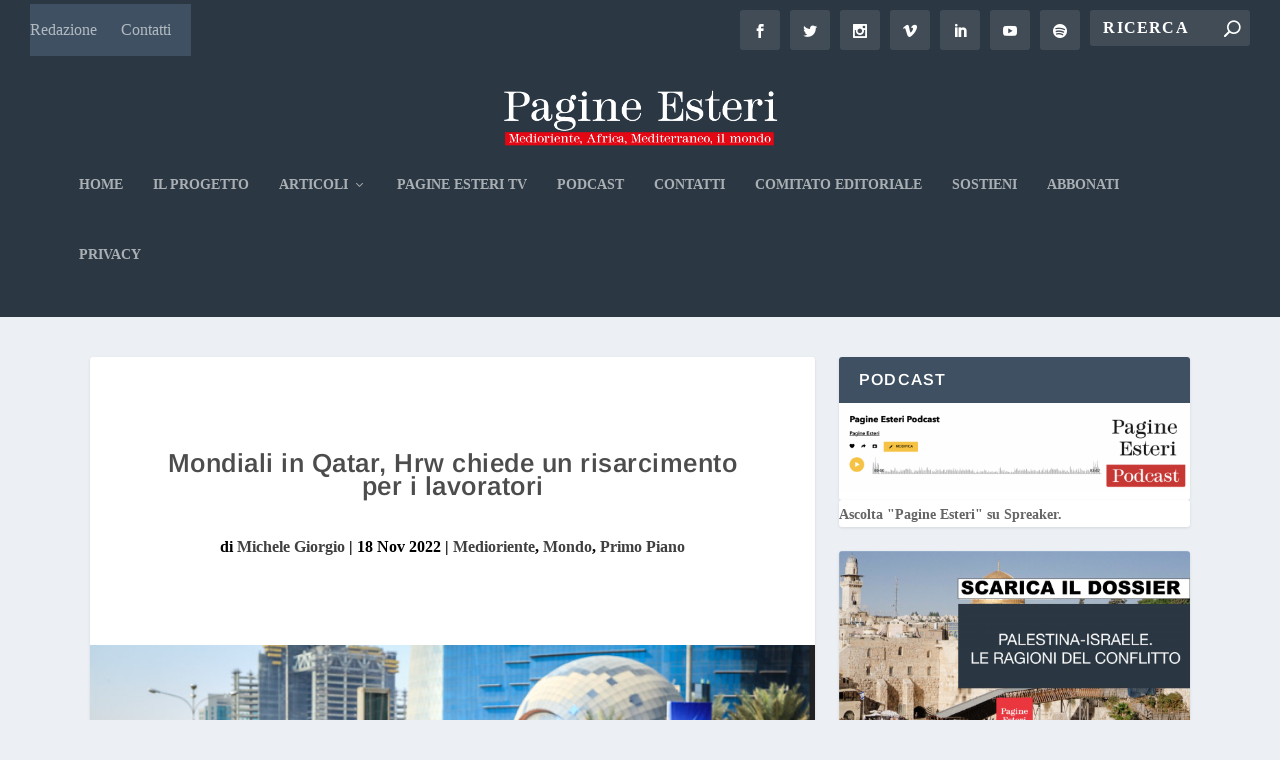

--- FILE ---
content_type: text/html; charset=UTF-8
request_url: https://pagineesteri.it/2022/11/18/primo-piano/mondiali-in-qatar-hrw-chiede-un-risarcimento-per-i-lavoratori/
body_size: 38305
content:
<!DOCTYPE html>
<!--[if IE 6]>
<html id="ie6" lang="it-IT">
<![endif]-->
<!--[if IE 7]>
<html id="ie7" lang="it-IT">
<![endif]-->
<!--[if IE 8]>
<html id="ie8" lang="it-IT">
<![endif]-->
<!--[if !(IE 6) | !(IE 7) | !(IE 8)  ]><!-->
<html lang="it-IT">
<!--<![endif]-->
<head>
	<meta charset="UTF-8" />
			
	<meta http-equiv="X-UA-Compatible" content="IE=edge">
	<link rel="pingback" href="https://pagineesteri.it/xmlrpc.php" />

		<!--[if lt IE 9]>
	<script data-jetpack-boost="ignore" src="https://pagineesteri.it/wp-content/themes/Extra/scripts/ext/html5.js" type="text/javascript"></script>
	<![endif]-->

	

	<link rel="dns-prefetch" href="//cdn.hu-manity.co" />
		<!-- Cookie Compliance -->
		
		<style id="jetpack-boost-critical-css">@media all{.pum-container,.pum-content,.pum-content+.pum-close,.pum-overlay{background:0 0;border:none;bottom:auto;clear:none;float:none;font-family:inherit;font-size:medium;font-style:normal;font-weight:400;height:auto;left:auto;letter-spacing:normal;line-height:normal;max-height:none;max-width:none;min-height:0;min-width:0;overflow:visible;position:static;right:auto;text-align:left;text-decoration:none;text-indent:0;text-transform:none;top:auto;visibility:visible;white-space:normal;width:auto;z-index:auto}.pum-content{position:relative;z-index:1}.pum-overlay{position:fixed}.pum-overlay{height:100%;width:100%;top:0;left:0;right:0;bottom:0;z-index:1999999999;overflow:initial;display:none}.pum-overlay,.pum-overlay *,.pum-overlay :after,.pum-overlay :before,.pum-overlay:after,.pum-overlay:before{box-sizing:border-box}.pum-container{top:100px;position:absolute;margin-bottom:3em;z-index:1999999999}.pum-container.pum-responsive{left:50%;margin-left:-47.5%;width:95%;height:auto;overflow:visible}@media only screen and (min-width:1024px){.pum-container.pum-responsive.pum-responsive-medium{margin-left:-30%;width:60%}}.pum-container .pum-content>:last-child{margin-bottom:0}.pum-container .pum-content>:first-child{margin-top:0}.pum-container .pum-content+.pum-close{text-decoration:none;text-align:center;line-height:1;position:absolute;min-width:1em;z-index:2;background-color:transparent}.pum-theme-11693,.pum-theme-lightbox{background-color:rgba(0,0,0,.6)}.pum-theme-11693 .pum-container,.pum-theme-lightbox .pum-container{padding:18px;border-radius:3px;border:8px solid #000;box-shadow:0 0 30px 0 #020202;background-color:#fff}.pum-theme-11693 .pum-content,.pum-theme-lightbox .pum-content{color:#000;font-family:inherit;font-weight:100}.pum-theme-11693 .pum-content+.pum-close,.pum-theme-lightbox .pum-content+.pum-close{position:absolute;height:26px;width:26px;left:auto;right:-13px;bottom:auto;top:-13px;padding:0;color:#fff;font-family:Arial;font-weight:100;font-size:24px;line-height:24px;border:2px solid #fff;border-radius:26px;box-shadow:0 0 15px 1px rgba(2,2,2,.75);text-shadow:0 0 0 rgba(0,0,0,.23);background-color:#000}#pum-11701{z-index:1999999999}}#main-content .container{max-width:1100px}@media only screen and (min-width:1025px){.with_sidebar .et_pb_extra_column_sidebar{min-width:33%;max-width:33%;width:33%;flex-basis:33%}.with_sidebar .et_pb_extra_column_main{min-width:67%;max-width:67%;width:67%;flex-basis:67%}}#et-menu li>ul,#et-menu>li>ul,.module{border-color:#3e5062}body{font-size:16px}h1,h3,h4,h5,h6,h6 a{line-height:.9em}h1,h3,h4,h5,h6,h6 a{font-weight:700;font-style:normal;text-transform:none;text-decoration:none}h1,h3,h4,h5,h6,h6 a{font-family:Arimo,Helvetica,Arial,Lucida,sans-serif}body{font-family:Georgia,Georgia,"Times New Roman",serif}.post-content a,a{color:rgba(0,0,0,.8)}body{color:#000}h1,h3,h4,h5,h6,h6 a{color:rgba(0,0,0,.7)}#et-menu li a{font-size:14px}#main-header{background-color:#2b3843}#et-menu li.mega-menu>ul li:last-child a,#et-menu li.mega-menu>ul>li>a,#et-menu li>ul li a{border-color:#3e5062}#et-secondary-nav #et-secondary-menu{background-color:#3e5062}#et-info .et-top-search .et-search-field,#et-info .et-top-search .et-search-submit:before{font-size:16px}#et-info .et-extra-social-icons .et-extra-icon{font-size:21px;line-height:40px;width:40px;height:40px}#et-info .et-top-search .et-search-field{padding:9px 13.333333px}#et-info .et-top-search .et-search-field{width:160px}#et-info .et-top-search .et-search-submit:before{margin-top:-8px}@media only screen and (min-width:768px){#main-header .logo{height:92.43px;margin:12.285px 0}}.single-post .post-meta.vcard{margin:25px 0;font-weight:700}#media_image-4{margin:0!important}.entry-title{margin-top:35px}#footer-bottom{display:none}.post-footer .social-icons .share-title{display:none}.post-wrap>div>p>a{color:#0064ff!important;text-decoration:underline}@media all{#jp-relatedposts{display:none;padding-top:1em;margin:1em 0;position:relative;clear:both}.jp-relatedposts::after{content:"";display:block;clear:both}#jp-relatedposts h3.jp-relatedposts-headline{margin:0 0 1em 0;display:inline-block;float:left;font-size:9pt;font-weight:700;font-family:inherit}#jp-relatedposts h3.jp-relatedposts-headline em::before{content:"";display:block;width:100%;min-width:30px;border-top:1px solid rgb(0 0 0/.2);margin-bottom:1em}#jp-relatedposts h3.jp-relatedposts-headline em{font-style:normal;font-weight:700}.wp-block-image>a{display:inline-block}.wp-block-image img{box-sizing:border-box;height:auto;max-width:100%;vertical-align:bottom}.wp-block-latest-posts{box-sizing:border-box}.wp-block-latest-posts.wp-block-latest-posts__list{list-style:none}.wp-block-latest-posts.wp-block-latest-posts__list li{clear:both;overflow-wrap:break-word}:root :where(.wp-block-latest-posts.wp-block-latest-posts__list){padding-left:0}.wp-block-latest-posts__featured-image img{height:auto;max-width:100%;width:auto}.wp-block-latest-posts__featured-image.alignleft{float:left;margin-right:1em}ul{box-sizing:border-box}.entry-content{counter-reset:footnotes}html :where(img[class*=wp-image-]){height:auto;max-width:100%}:where(figure){margin:0 0 1em}@font-face{font-family:ssb-icon;font-weight:400;font-style:normal;font-display:swap}div.simplesocialbuttons{height:auto;margin:-5px auto 5px -5px;text-align:left;clear:left;font-size:0;direction:ltr}.simplesocialbuttons button{border:0;padding:0;margin:0;display:inline-block;margin:5px;-webkit-box-shadow:none;box-shadow:none;font-family:Helvetica,Arial,sans-serif;-webkit-box-sizing:border-box;box-sizing:border-box;font-weight:400;text-transform:capitalize!important;white-space:nowrap;text-shadow:none!important;width:auto;letter-spacing:0;word-spacing:0;overflow:visible}.simplesocialbuttons button.simplesocial-fb-share:after{content:""}.simplesocialbuttons button.simplesocial-twt-share:after{content:""}.simplesocialbuttons button.simplesocial-whatsapp-share:after{content:""}.simplesocialbuttons button.simplesocial-linkedin-share:after{content:""}.simplesocialbuttons button.simplesocial-email-share:after{content:"";font-size:13px}.simplesocialbuttons button.simplesocial-print-share:after{content:""}.simplesocialbuttons button:after{font-family:ssb-icon!important;speak:none;font-style:normal;font-weight:400;font-variant:normal;text-transform:none;-webkit-font-smoothing:antialiased;speak:none;font-style:normal;font-weight:400;font-variant:normal;text-transform:none;-webkit-font-smoothing:antialiased;-moz-osx-font-smoothing:grayscale;left:0;position:absolute;font-size:17px;top:0;width:38px;height:38px;text-align:center;line-height:38px;border-radius:3px}.simplesocialbuttons.simplesocial-round-icon button{border-style:solid;border-width:2px;border-color:#fff0;border-radius:19px;height:38px;line-height:26px;padding:5px 0 5px 20px;display:inline-block;text-decoration:none;font-size:14px;padding-left:34px;position:relative;background:#fff;vertical-align:top;-webkit-box-shadow:none;box-shadow:none}.simplesocialbuttons.simplesocial-round-icon button span.simplesocialtxt{display:none}.simplesocialbuttons.simplesocial-round-icon button.simplesocial-fb-share{color:#43609c;border-color:#43609c}.simplesocialbuttons.simplesocial-round-icon button.simplesocial-twt-share{color:#0f1419;border-color:#0f1419}.simplesocialbuttons.simplesocial-round-icon button.simplesocial-whatsapp-share{color:#34af23;border-color:#34af23}.simplesocialbuttons.simplesocial-round-icon button.simplesocial-linkedin-share{color:#0077b5;border-color:#0077b5}.simplesocialbuttons.simplesocial-round-icon button.simplesocial-print-share{color:#353535;border-color:#353535}.simplesocialbuttons.simplesocial-round-icon button.simplesocial-email-share{color:#717070;border-color:#717070}.simplesocialbuttons.simplesocial-round-icon button:after{width:32px;height:32px;line-height:32px}div.simplesocialbuttons.simplesocialbuttons-align-left{text-align:left}.simplesocialbuttons.simplesocial-round-icon button{padding:0!important;width:38px!important;min-height:38px!important;display:inline-flex!important;align-items:center;justify-content:center}.simplesocialbuttons.simplesocial-round-icon button:after{position:static!important}.simplesocialbuttons button.simplesocial-linkedin-share:after{margin-top:-1px}@media (max-width:1024px){body,html{overflow:visible!important}}form.tnp-subscription{display:block;margin:1em auto;max-width:500px;width:100%}.tnp-subscription div.tnp-field{margin-bottom:.7em;border:0;padding:0}.tnp-subscription label{display:block;color:inherit;font-weight:400;line-height:normal;padding:0;margin:0;margin-bottom:.25em;font-size:.9em}.tnp-subscription input[type=email],.tnp-subscription input[type=submit]{width:100%;padding:.7em;display:block;border:1px;color:#444;border-color:#ddd;background-color:#f4f4f4;background-image:none;text-shadow:none;font-size:1em;margin:0;line-height:normal;box-sizing:border-box}.tnp-subscription input.tnp-submit{background-color:#444;color:#fff;width:auto;height:auto;margin:0;display:inline-block}@media all and (max-width:480px){.tnp-subscription input[type=submit]{width:100%}}.tnp-field input[type=submit]{position:inherit}a,article,body,div,em,figure,form,h1,h3,h4,h5,h6,header,html,img,label,li,nav,p,span,strong,ul{margin:0;padding:0;border:0;font-size:100%;font:inherit;vertical-align:baseline}article,figure,header,nav{display:block}body{line-height:1}ul{list-style:none}strong{font-weight:700}em{font-style:italic}body{background:#ecf0f5;padding:0;margin:0;color:rgba(0,0,0,.5);font-family:Open Sans,sans-serif;font-size:14px;font-weight:400;line-height:1.7em;-webkit-font-smoothing:antialiased;-moz-osx-font-smoothing:grayscale}a{color:rgba(0,0,0,.75);text-decoration:none;word-break:break-word;word-wrap:break-word}h1,h3,h4,h5,h6{padding-bottom:10px;color:rgba(0,0,0,.75);font-family:Open Sans;font-weight:700;letter-spacing:.5px;line-height:1.3em;text-transform:uppercase}h1{font-size:26px}h3{font-size:20px}h4{font-size:18px}h5{font-size:16px}h6{font-size:14px}p{margin-bottom:1.6em;line-height:1.7em;word-break:break-word;word-wrap:break-word}p:last-of-type{margin-bottom:0}ul{list-style-type:disc;line-height:1.7em}ul{padding:.7em 0 .3em 1.143em}ul li{margin-bottom:.7em}ul li ul{list-style-type:square;padding:.7em 0 .3em 2.143em}#footer-bottom .container:after,#footer-bottom .container:before,.clearfix:after,.single .post-wrap .post-content:after{content:"";clear:both;display:block;width:0;height:0;overflow:hidden;visibility:hidden}img{height:auto;max-width:100%}.alignleft{float:left}input,input[type=email],input[type=search]{outline:0;background:rgba(0,0,0,.05);border:0;border-radius:3px;-webkit-box-shadow:none;box-shadow:none;-webkit-box-sizing:border-box;box-sizing:border-box;padding:10px 12px;color:rgba(0,0,0,.6);font-family:inherit;font-size:inherit;font-weight:inherit;line-height:normal}input::-webkit-input-placeholder,input[type=email]::-webkit-input-placeholder,input[type=search]::-webkit-input-placeholder{color:inherit;font-size:inherit;font-family:inherit;font-weight:600;letter-spacing:1.2px;text-transform:uppercase}input:-ms-input-placeholder,input[type=email]:-ms-input-placeholder,input[type=search]:-ms-input-placeholder{color:inherit;font-size:inherit;font-family:inherit;font-weight:600;letter-spacing:1.2px;text-transform:uppercase}input::-ms-input-placeholder,input[type=email]::-ms-input-placeholder,input[type=search]::-ms-input-placeholder{color:inherit;font-size:inherit;font-family:inherit;font-weight:600;letter-spacing:1.2px;text-transform:uppercase}input::placeholder,input[type=email]::placeholder,input[type=search]::placeholder{color:inherit;font-size:inherit;font-family:inherit;font-weight:600;letter-spacing:1.2px;text-transform:uppercase}input::-webkit-search-cancel-button,input::-webkit-search-results-button,input[type=email]::-webkit-search-cancel-button,input[type=email]::-webkit-search-results-button,input[type=search]::-webkit-search-cancel-button,input[type=search]::-webkit-search-results-button{display:none}button:not(.et_pb_menu__icon),input[type=submit]{outline:0;display:inline-block;background:rgba(0,0,0,.1);padding:10px 12px;border:0;border-style:solid;border-radius:3px;-webkit-box-shadow:none;box-shadow:none;color:rgba(0,0,0,.6);font-family:inherit;font-size:inherit;font-weight:600;line-height:normal;text-shadow:none;text-transform:uppercase;border-color:#fff}#back_to_top{z-index:999;position:fixed!important;right:0;bottom:125px;display:block;background:rgba(0,0,0,.4);padding:5px;border-radius:3px 0 0 3px;color:#fff;font-size:30px;text-align:center;text-decoration:none;-webkit-transform:translateX(100%);transform:translateX(100%);visibility:hidden}#back_to_top::before{content:""}#back_to_top,#et-info .et-top-search .et-search-submit:before,.et-extra-icon:before,header.header li.menu-item-has-children>a:after{color:#fff;position:relative;font-family:ET-Extra!important;speak:none;font-style:normal;font-weight:400;-webkit-font-feature-settings:normal;font-feature-settings:normal;font-variant:normal;text-transform:none;line-height:inherit!important}.et-extra-icon{display:inline-block;background:rgba(0,0,0,.1);width:30px;height:30px;border-radius:3px;color:#fff;font-size:16px;line-height:30px;text-align:center}.et-extra-icon-facebook:before{content:""}.et-extra-icon-twitter:before{content:""}.et-extra-icon-instagram:before{content:""}.et-extra-icon-vimeo:before{content:""}.et-extra-icon-linkedin:before{content:""}.et-extra-icon-youtube:before{content:""}.et-extra-icon-spotify:before{content:""}.et-extra-icon-background-none{background:0 0!important}#page-container{background:0 0}.container{position:relative;width:90%;max-width:1280px;margin:0 auto}#main-content{padding-top:40px}#content-area{display:-webkit-box;display:-ms-flexbox;display:flex;-webkit-box-orient:horizontal;-webkit-box-direction:normal;-ms-flex-direction:row;flex-direction:row;-ms-flex-wrap:nowrap;flex-wrap:nowrap;width:100%}.et_pb_extra_column_main{display:-webkit-box;display:-ms-flexbox;display:flex;-webkit-box-orient:vertical;-webkit-box-direction:normal;-ms-flex-direction:column;flex-direction:column;width:100%;max-width:100%;min-width:100%;-ms-flex-preferred-size:100%;flex-basis:100%;overflow:hidden}.with_sidebar .et_pb_extra_column_main{width:75%;max-width:75%;min-width:75%;-ms-flex-preferred-size:75%;flex-basis:75%;padding:0 12px 0 0}.et_pb_extra_column_sidebar{display:none;-webkit-box-orient:vertical;-webkit-box-direction:normal;-ms-flex-direction:column;flex-direction:column;width:25%;max-width:25%;min-width:25%;-ms-flex-preferred-size:25%;flex-basis:25%;padding:0 0 0 12px}.with_sidebar .et_pb_extra_column_sidebar{display:inline-block;display:-webkit-box;display:-ms-flexbox;display:flex}.et_pb_extra_column_main{overflow:visible;width:100%;padding:0}.single .et_pb_row{width:90%}header.header{z-index:2000;position:relative}header.header ul{list-style:none;padding:0;line-height:1;-webkit-box-sizing:border-box;box-sizing:border-box}header.header li{position:relative;display:inline-block;margin:0}header.header li.menu-item-has-children>a:after{content:"";display:inline-block;margin:0 0 0 5px;vertical-align:top;color:inherit}header.header li ul{z-index:1000;position:absolute;border-radius:0 0 3px 3px;-webkit-box-sizing:border-box;box-sizing:border-box;opacity:0;visibility:hidden}header.header li ul li{width:100%}header.header li ul a{display:block;width:100%}#top-header{z-index:1;position:relative;background:#2b3843;padding:10px 0}#top-header .container{display:-webkit-box;display:-ms-flexbox;display:flex;-webkit-box-align:center;-ms-flex-align:center;align-items:center;-ms-flex-wrap:wrap;flex-wrap:wrap;-webkit-box-orient:horizontal;-webkit-box-direction:normal;-ms-flex-direction:row;flex-direction:row;-webkit-box-pack:justify;-ms-flex-pack:justify;justify-content:space-between}.et_fullwidth_secondary_nav #top-header .container{max-width:none;width:100%;padding-right:30px;padding-left:30px}#et-info{-ms-flex-wrap:wrap;flex-wrap:wrap;margin:0 0-10px}#et-info,#et-info .et-extra-social-icons{display:-webkit-box;display:-ms-flexbox;display:flex;-webkit-box-orient:horizontal;-webkit-box-direction:normal;-ms-flex-direction:row;flex-direction:row}#et-info .et-extra-social-icons{padding:0}#et-info .et-extra-social-icons li{margin:0 0 10px 10px}#et-info .et-extra-social-icons .et-extra-icon{background:rgba(255,255,255,.1)}#et-info .et-extra-social-icons .et-extra-icon:before{font-size:14px}#et-info .et-top-search{position:relative;margin:0 0 10px 10px}#et-info .et-top-search .et-search-field{background:rgba(255,255,255,.1);width:120px;-webkit-box-sizing:border-box;box-sizing:border-box;margin:0;padding:7px 10px;color:#fff;font-weight:600;-webkit-appearance:none}#et-info .et-top-search .et-search-submit{position:absolute;top:50%;right:10px;background:0;padding:0;margin-top:-9.5px;border:none;font-size:inherit;line-height:normal;font-family:inherit;letter-spacing:normal}#et-info .et-top-search .et-search-submit:before{content:"";font-size:12px;font-weight:600}#et-secondary-nav{margin:-10px 0}#et-secondary-menu li{margin:0 20px 0 0;line-height:1}#et-secondary-menu a{position:relative;display:inline-block;padding:18px 0;color:rgba(255,255,255,.6)}#et-secondary-menu>li>a:before{content:"•";position:absolute;top:70%;left:50%;-webkit-transform:translateX(-50%);transform:translateX(-50%);color:transparent;font-size:10px;text-shadow:0 0 transparent}#main-header{background:#3e5062;margin:0}#main-header .container{display:-webkit-box;display:-ms-flexbox;display:flex;-webkit-box-align:stretch;-ms-flex-align:stretch;align-items:stretch;-ms-flex-wrap:wrap;flex-wrap:wrap;-webkit-box-orient:horizontal;-webkit-box-direction:normal;-ms-flex-direction:row;flex-direction:row;-webkit-box-pack:justify;-ms-flex-pack:justify;justify-content:space-between}.logo{-webkit-box-ordinal-group:2;-ms-flex-order:1;order:1;display:block;height:64px;margin:30px 0;-webkit-transform:translateZ(0);transform:translateZ(0)}.centered .logo{width:100%;margin:30px 0 35px}#logo{display:block;width:auto;height:100%}.centered #logo{-webkit-box-ordinal-group:3;-ms-flex-order:2;order:2;margin:0 auto}#et-navigation{-webkit-box-align:end;-ms-flex-align:end;align-items:flex-end;-webkit-box-ordinal-group:4;-ms-flex-order:3;order:3}#et-navigation,#et-navigation>ul{display:-webkit-box;display:-ms-flexbox;display:flex}#et-navigation>ul{-webkit-box-orient:horizontal;-webkit-box-direction:normal;-ms-flex-direction:row;flex-direction:row;-ms-flex-wrap:wrap;flex-wrap:wrap}#et-navigation>ul>li{display:inline-block;text-transform:uppercase;margin:0 15px}#et-navigation>ul>li.menu-item-has-children>a:before{width:calc(100% - 21px)}#et-navigation>ul>li>a{position:relative;display:block;border:0;padding:0 0 54px;font-weight:600}#et-navigation>ul>li>a:before{content:"";position:absolute;top:10px;left:0;background:#fff;width:100%;height:2px;-webkit-transform:translateY(24px);transform:translateY(24px);opacity:0}#et-navigation>ul>li>ul{left:-20px}#et-navigation li li{padding:0 30px}#et-navigation li li:last-child>a{border:0}#et-navigation li a{padding:15px 0;border-bottom:1px solid rgba(255,255,255,.1);font-weight:600;color:rgba(255,255,255,.6);text-transform:uppercase}#et-navigation .mega-menu{position:static;color:rgba(255,255,255,.6)}#et-navigation .mega-menu>ul>li>a:first-of-type{font-weight:600;color:#fff}#et-navigation .mega-menu>ul{top:100%;left:0;display:-webkit-box;display:-ms-flexbox;display:flex;-webkit-box-orient:horizontal;-webkit-box-direction:normal;-ms-flex-direction:row;flex-direction:row;-ms-flex-wrap:nowrap;flex-wrap:nowrap;width:100%;padding:15px 20px}#et-navigation .mega-menu>ul>li{-ms-flex-preferred-size:25%;flex-basis:25%;width:25%;padding:0 20px}#et-navigation .mega-menu>ul>li>a{color:#fff}#et-navigation .mega-menu>ul>li:last-child>a:first-of-type{border-bottom:1px solid rgba(255,255,255,.1)}#et-navigation .mega-menu>ul a:after{display:none}.centered #et-navigation{-webkit-box-ordinal-group:4;-ms-flex-order:3;order:3;margin:0 auto}#et-menu li{font-size:16px}#et-menu li>ul{background-color:#232323;border-color:#00a8ff}#et-menu li>ul li a{border-color:rgba(255,255,255,.1);color:rgba(255,255,255,.6)}#et-mobile-navigation{display:none}#et-mobile-navigation nav{position:absolute;top:100%;left:0;background:#232323}.show-menu-button{display:block;background:#fff;width:32px;height:32px;border-radius:3px;-webkit-box-sizing:border-box;box-sizing:border-box;padding:9px 6px}.show-menu-button span{display:block;background:rgba(0,0,0,.75);width:20px;height:2px;border-radius:3px;-webkit-transform-origin:center;transform-origin:center}.show-menu-button span:nth-child(2){margin:4px 0}.show-menu p{display:none}#footer p{font-size:14px}#footer-bottom{background:rgba(0,0,0,.3);width:100%;padding:10px 0}#footer-info{display:inline-block;padding:6px 0;font-size:13px;line-height:14px;vertical-align:middle;color:rgba(255,255,255,.6)}#footer-info a{font-weight:700;color:#fff;font-size:13px}#footer-nav{line-height:1;float:right}#footer-nav ul{display:inline-block;margin:0;padding:0}#footer-nav ul.et-extra-social-icons{margin:0 0 0 16px}#footer-nav ul.et-extra-social-icons .et-extra-icon{width:16px;height:16px;color:rgba(255,255,255,.6);font-size:16px;line-height:16px;vertical-align:middle}#footer-nav ul li a{color:rgba(255,255,255,.6)}#footer-nav li{display:inline-block;margin:0 11px 0 0;padding:0;font-size:14px;line-height:14px;vertical-align:middle}#footer-nav li:last-child{margin:0}.et_pb_pagebuilder_layout.single .post-wrap .post-content{margin:0;padding-top:0!important}.single-post-module{border:0}.post-header{width:100%;padding:60px;-webkit-box-sizing:border-box;box-sizing:border-box;text-align:center}.post-thumbnail{position:relative;width:100%;margin:0 0 40px;display:block}.single.et_pb_pagebuilder_layout .post-thumbnail{margin:0}.post-thumbnail img{display:block;width:100%}.post-wrap{padding:0 60px 60px}.et_pb_pagebuilder_layout .post-wrap{padding:0}.post-footer .social-icons .share-title{display:inline-block;margin:0 10px 0 0;color:rgba(0,0,0,.6);font-size:14px;font-weight:600;line-height:30px;text-transform:uppercase;vertical-align:middle}.et_pb_widget{display:block;background:#fff;width:100%;border-radius:3px;-webkit-box-shadow:0 1px 3px rgba(0,0,0,.1);box-shadow:0 1px 3px rgba(0,0,0,.1);margin:0 0 24px;overflow:hidden}.et_pb_widget .widgettitle{background:#3e5062;padding:15px 20px;color:#fff;font-size:16px;font-weight:600;line-height:1;letter-spacing:1.2px;text-transform:uppercase}.et_pb_widget ul li{margin-bottom:0!important}.et_pb_widget li{border-bottom:1px solid rgba(0,0,0,.1);margin:0;padding:15px 20px;font-size:12px;line-height:1.3em}.et_pb_widget a{font-size:14px;font-weight:600;line-height:1.3em}.et_pb_widget a{color:rgba(0,0,0,.75)}.et_pb_widget ul{list-style:none;padding:0}.single .post-wrap .post-content{margin:30px 0 40px}.single article{margin:0 0 40px;padding:0;background:#fff;border-radius:3px;-webkit-box-shadow:0 1px 3px rgba(0,0,0,.1);box-shadow:0 1px 3px rgba(0,0,0,.1);max-width:100%}.post-header h1{font-weight:600}*{-webkit-box-sizing:border-box;box-sizing:border-box}.et_builder_inner_content{position:relative;z-index:1}.et_pb_section{position:relative;background-color:#fff;background-position:50%;background-size:100%;background-size:cover}@media (min-width:981px){.et_pb_section{padding:4%0}}@media (max-width:980px){.et_pb_section{padding:50px 0}}.et_pb_row{width:80%;max-width:1080px;margin:auto;position:relative}.et_pb_row:after{content:"";display:block;clear:both;visibility:hidden;line-height:0;height:0;width:0}.et_pb_row{background-size:cover;background-position:50%;background-repeat:no-repeat}@media (min-width:981px){.et_pb_row{padding:2%0}}@media (max-width:980px){.et_pb_row{max-width:1080px}.et_pb_row{padding:30px 0}}.nav li li{padding:0 20px;margin:0}.nav li{position:relative;line-height:1em}.nav li li{position:relative;line-height:2em}.nav li ul{position:absolute;padding:20px 0;z-index:9999;width:240px;background:#fff;visibility:hidden;opacity:0;border-top:3px solid #2ea3f2;box-shadow:0 2px 5px rgba(0,0,0,.1);-moz-box-shadow:0 2px 5px rgba(0,0,0,.1);-webkit-box-shadow:0 2px 5px rgba(0,0,0,.1);-webkit-transform:translateZ(0);text-align:left}.nav li li a{font-size:14px}.et_pb_widget{float:left;max-width:100%;word-wrap:break-word}.et_pb_widget a{text-decoration:none;color:#666}.et_pb_widget ul li{margin-bottom:.5em}.clearfix:after{visibility:hidden;display:block;font-size:0;content:" ";clear:both;height:0}#footer-bottom .container:after,#footer-bottom .container:before,.single .post-wrap .post-content:after{clear:both}.et_pb_pagebuilder_layout .post-content a{color:inherit}@font-face{font-family:ET-Extra;font-weight:400;font-style:normal;font-display:swap}@media only screen and (max-width:1024px){#content-area{display:-webkit-box;display:-ms-flexbox;display:flex;-ms-flex-wrap:wrap;flex-wrap:wrap}.et_pb_extra_column_main,.et_pb_extra_column_sidebar{width:100%;max-width:100%;min-width:100%;-ms-flex-preferred-size:100%;flex-basis:100%;-webkit-box-orient:vertical;-webkit-box-direction:normal;-ms-flex-direction:column;flex-direction:column;-ms-flex-wrap:wrap;flex-wrap:wrap;padding:0;float:none;clear:both}.with_sidebar .et_pb_extra_column_main,.with_sidebar .et_pb_extra_column_sidebar{width:100%!important;min-width:100%;max-width:100%;-ms-flex-preferred-size:100%!important;flex-basis:100%!important;padding:0!important;float:none;clear:both}.single.with_sidebar .et_pb_extra_column_main,.single.with_sidebar .et_pb_extra_column_sidebar{padding:0!important}header.header li ul{position:relative;top:auto;right:auto;left:auto;display:block}#top-header{display:none}#et-info{border-bottom:1px solid rgba(255,255,255,.1);padding:0 0 10px;margin:0}#et-info,#et-info .et-extra-social-icons{-ms-flex-wrap:wrap;flex-wrap:wrap}#et-info .et-extra-social-icons li{margin:0 10px 10px 0}#et-info .et-extra-social-icons .et-extra-icon{border:0;padding:0}#et-info .et-top-search{margin:0 10px 10px 0}.logo{height:50px}.centered .logo{display:inline-block;width:auto;margin:30px 0}#et-navigation{-webkit-box-align:center;-ms-flex-align:center;align-items:center}.centered #et-navigation{margin:0}#et-navigation>ul{display:none}#et-navigation li li{padding:0 0 0 30px}#et-navigation a{display:block;padding:20px 0}#et-navigation .mega-menu>ul{border-bottom:1px solid rgba(255,255,255,.1)}#et-navigation .mega-menu>ul>li{padding:0}#et-navigation .mega-menu>ul>li>a{color:inherit}#et-navigation .mega-menu ul{padding:0 0 0 20px}#et-mobile-navigation{display:block}#et-mobile-navigation nav{display:none;width:100%;padding:40px 40px 20px;border-radius:0 0 3px 3px;overflow:hidden}.post-header{padding:40px}.post-wrap{padding:0 40px 40px}}@media only screen and (max-width:768px){#footer-info,#footer-nav{width:100%;text-align:center;line-height:1.5em;display:block}}@media only screen and (max-width:480px){#et-info .et-top-search{width:100%;margin:0 0 10px}#et-info .et-top-search .et-search-field{width:100%}#et-mobile-navigation nav{padding:20px 20px 0}.post-header{padding:40px 20px}.post-wrap{padding:0 20px 40px}.post-footer .social-icons .share-title{display:block}}}@media none{.wp-block-image>a{display:inline-block}.wp-block-image img{box-sizing:border-box;height:auto;max-width:100%;vertical-align:bottom}.wp-block-latest-posts{box-sizing:border-box}.wp-block-latest-posts.wp-block-latest-posts__list{list-style:none}.wp-block-latest-posts.wp-block-latest-posts__list li{clear:both;overflow-wrap:break-word}:root :where(.wp-block-latest-posts.wp-block-latest-posts__list){padding-left:0}.wp-block-latest-posts__featured-image img{height:auto;max-width:100%;width:auto}.wp-block-latest-posts__featured-image.alignleft{float:left;margin-right:1em}ul{box-sizing:border-box}.entry-content{counter-reset:footnotes}html :where(img[class*=wp-image-]){height:auto;max-width:100%}:where(figure){margin:0 0 1em}}@media all{#jp-relatedposts{display:none;padding-top:1em;margin:1em 0;position:relative;clear:both}.jp-relatedposts::after{content:"";display:block;clear:both}#jp-relatedposts h3.jp-relatedposts-headline{margin:0 0 1em 0;display:inline-block;float:left;font-size:9pt;font-weight:700;font-family:inherit}#jp-relatedposts h3.jp-relatedposts-headline em::before{content:"";display:block;width:100%;min-width:30px;border-top:1px solid rgb(0 0 0/.2);margin-bottom:1em}#jp-relatedposts h3.jp-relatedposts-headline em{font-style:normal;font-weight:700}@font-face{font-family:ssb-icon;font-weight:400;font-style:normal;font-display:swap}div.simplesocialbuttons{height:auto;margin:-5px auto 5px -5px;text-align:left;clear:left;font-size:0;direction:ltr}.simplesocialbuttons button{border:0;padding:0;margin:0;display:inline-block;margin:5px;-webkit-box-shadow:none;box-shadow:none;font-family:Helvetica,Arial,sans-serif;-webkit-box-sizing:border-box;box-sizing:border-box;font-weight:400;text-transform:capitalize!important;white-space:nowrap;text-shadow:none!important;width:auto;letter-spacing:0;word-spacing:0;overflow:visible}.simplesocialbuttons button.simplesocial-fb-share:after{content:""}.simplesocialbuttons button.simplesocial-twt-share:after{content:""}.simplesocialbuttons button.simplesocial-whatsapp-share:after{content:""}.simplesocialbuttons button.simplesocial-linkedin-share:after{content:""}.simplesocialbuttons button.simplesocial-email-share:after{content:"";font-size:13px}.simplesocialbuttons button.simplesocial-print-share:after{content:""}.simplesocialbuttons button:after{font-family:ssb-icon!important;speak:none;font-style:normal;font-weight:400;font-variant:normal;text-transform:none;-webkit-font-smoothing:antialiased;speak:none;font-style:normal;font-weight:400;font-variant:normal;text-transform:none;-webkit-font-smoothing:antialiased;-moz-osx-font-smoothing:grayscale;left:0;position:absolute;font-size:17px;top:0;width:38px;height:38px;text-align:center;line-height:38px;border-radius:3px}.simplesocialbuttons.simplesocial-round-icon button{border-style:solid;border-width:2px;border-color:#fff0;border-radius:19px;height:38px;line-height:26px;padding:5px 0 5px 20px;display:inline-block;text-decoration:none;font-size:14px;padding-left:34px;position:relative;background:#fff;vertical-align:top;-webkit-box-shadow:none;box-shadow:none}.simplesocialbuttons.simplesocial-round-icon button span.simplesocialtxt{display:none}.simplesocialbuttons.simplesocial-round-icon button.simplesocial-fb-share{color:#43609c;border-color:#43609c}.simplesocialbuttons.simplesocial-round-icon button.simplesocial-twt-share{color:#0f1419;border-color:#0f1419}.simplesocialbuttons.simplesocial-round-icon button.simplesocial-whatsapp-share{color:#34af23;border-color:#34af23}.simplesocialbuttons.simplesocial-round-icon button.simplesocial-linkedin-share{color:#0077b5;border-color:#0077b5}.simplesocialbuttons.simplesocial-round-icon button.simplesocial-print-share{color:#353535;border-color:#353535}.simplesocialbuttons.simplesocial-round-icon button.simplesocial-email-share{color:#717070;border-color:#717070}.simplesocialbuttons.simplesocial-round-icon button:after{width:32px;height:32px;line-height:32px}div.simplesocialbuttons.simplesocialbuttons-align-left{text-align:left}.simplesocialbuttons.simplesocial-round-icon button{padding:0!important;width:38px!important;min-height:38px!important;display:inline-flex!important;align-items:center;justify-content:center}.simplesocialbuttons.simplesocial-round-icon button:after{position:static!important}.simplesocialbuttons button.simplesocial-linkedin-share:after{margin-top:-1px}@media (max-width:1024px){body,html{overflow:visible!important}}form.tnp-subscription{display:block;margin:1em auto;max-width:500px;width:100%}.tnp-subscription div.tnp-field{margin-bottom:.7em;border:0;padding:0}.tnp-subscription label{display:block;color:inherit;font-weight:400;line-height:normal;padding:0;margin:0;margin-bottom:.25em;font-size:.9em}.tnp-subscription input[type=email],.tnp-subscription input[type=submit]{width:100%;padding:.7em;display:block;border:1px;color:#444;border-color:#ddd;background-color:#f4f4f4;background-image:none;text-shadow:none;font-size:1em;margin:0;line-height:normal;box-sizing:border-box}.tnp-subscription input.tnp-submit{background-color:#444;color:#fff;width:auto;height:auto;margin:0;display:inline-block}@media all and (max-width:480px){.tnp-subscription input[type=submit]{width:100%}}.tnp-field input[type=submit]{position:inherit}a,article,body,div,em,figure,form,h1,h3,h4,h5,h6,header,html,img,label,li,nav,p,span,strong,ul{margin:0;padding:0;border:0;font-size:100%;font:inherit;vertical-align:baseline}article,figure,header,nav{display:block}body{line-height:1}ul{list-style:none}strong{font-weight:700}em{font-style:italic}body{background:#ecf0f5;padding:0;margin:0;color:rgba(0,0,0,.5);font-family:Open Sans,sans-serif;font-size:14px;font-weight:400;line-height:1.7em;-webkit-font-smoothing:antialiased;-moz-osx-font-smoothing:grayscale}a{color:rgba(0,0,0,.75);text-decoration:none;word-break:break-word;word-wrap:break-word}h1,h3,h4,h5,h6{padding-bottom:10px;color:rgba(0,0,0,.75);font-family:Open Sans;font-weight:700;letter-spacing:.5px;line-height:1.3em;text-transform:uppercase}h1{font-size:26px}h3{font-size:20px}h4{font-size:18px}h5{font-size:16px}h6{font-size:14px}p{margin-bottom:1.6em;line-height:1.7em;word-break:break-word;word-wrap:break-word}p:last-of-type{margin-bottom:0}ul{list-style-type:disc;line-height:1.7em}ul{padding:.7em 0 .3em 1.143em}ul li{margin-bottom:.7em}ul li ul{list-style-type:square;padding:.7em 0 .3em 2.143em}#footer-bottom .container:after,#footer-bottom .container:before,.clearfix:after,.single .post-wrap .post-content:after{content:"";clear:both;display:block;width:0;height:0;overflow:hidden;visibility:hidden}img{height:auto;max-width:100%}.alignleft{float:left}input,input[type=email],input[type=search]{outline:0;background:rgba(0,0,0,.05);border:0;border-radius:3px;-webkit-box-shadow:none;box-shadow:none;-webkit-box-sizing:border-box;box-sizing:border-box;padding:10px 12px;color:rgba(0,0,0,.6);font-family:inherit;font-size:inherit;font-weight:inherit;line-height:normal}input::-webkit-input-placeholder,input[type=email]::-webkit-input-placeholder,input[type=search]::-webkit-input-placeholder{color:inherit;font-size:inherit;font-family:inherit;font-weight:600;letter-spacing:1.2px;text-transform:uppercase}input:-ms-input-placeholder,input[type=email]:-ms-input-placeholder,input[type=search]:-ms-input-placeholder{color:inherit;font-size:inherit;font-family:inherit;font-weight:600;letter-spacing:1.2px;text-transform:uppercase}input::-ms-input-placeholder,input[type=email]::-ms-input-placeholder,input[type=search]::-ms-input-placeholder{color:inherit;font-size:inherit;font-family:inherit;font-weight:600;letter-spacing:1.2px;text-transform:uppercase}input::placeholder,input[type=email]::placeholder,input[type=search]::placeholder{color:inherit;font-size:inherit;font-family:inherit;font-weight:600;letter-spacing:1.2px;text-transform:uppercase}input::-webkit-search-cancel-button,input::-webkit-search-results-button,input[type=email]::-webkit-search-cancel-button,input[type=email]::-webkit-search-results-button,input[type=search]::-webkit-search-cancel-button,input[type=search]::-webkit-search-results-button{display:none}button:not(.et_pb_menu__icon),input[type=submit]{outline:0;display:inline-block;background:rgba(0,0,0,.1);padding:10px 12px;border:0;border-style:solid;border-radius:3px;-webkit-box-shadow:none;box-shadow:none;color:rgba(0,0,0,.6);font-family:inherit;font-size:inherit;font-weight:600;line-height:normal;text-shadow:none;text-transform:uppercase;border-color:#fff}#back_to_top{z-index:999;position:fixed!important;right:0;bottom:125px;display:block;background:rgba(0,0,0,.4);padding:5px;border-radius:3px 0 0 3px;color:#fff;font-size:30px;text-align:center;text-decoration:none;-webkit-transform:translateX(100%);transform:translateX(100%);visibility:hidden}#back_to_top::before{content:""}#back_to_top,#et-info .et-top-search .et-search-submit:before,.et-extra-icon:before,header.header li.menu-item-has-children>a:after{color:#fff;position:relative;font-family:ET-Extra!important;speak:none;font-style:normal;font-weight:400;-webkit-font-feature-settings:normal;font-feature-settings:normal;font-variant:normal;text-transform:none;line-height:inherit!important}.et-extra-icon{display:inline-block;background:rgba(0,0,0,.1);width:30px;height:30px;border-radius:3px;color:#fff;font-size:16px;line-height:30px;text-align:center}.et-extra-icon-facebook:before{content:""}.et-extra-icon-twitter:before{content:""}.et-extra-icon-instagram:before{content:""}.et-extra-icon-vimeo:before{content:""}.et-extra-icon-linkedin:before{content:""}.et-extra-icon-youtube:before{content:""}.et-extra-icon-spotify:before{content:""}.et-extra-icon-background-none{background:0 0!important}#page-container{background:0 0}.container{position:relative;width:90%;max-width:1280px;margin:0 auto}#main-content{padding-top:40px}#content-area{display:-webkit-box;display:-ms-flexbox;display:flex;-webkit-box-orient:horizontal;-webkit-box-direction:normal;-ms-flex-direction:row;flex-direction:row;-ms-flex-wrap:nowrap;flex-wrap:nowrap;width:100%}.et_pb_extra_column_main{display:-webkit-box;display:-ms-flexbox;display:flex;-webkit-box-orient:vertical;-webkit-box-direction:normal;-ms-flex-direction:column;flex-direction:column;width:100%;max-width:100%;min-width:100%;-ms-flex-preferred-size:100%;flex-basis:100%;overflow:hidden}.with_sidebar .et_pb_extra_column_main{width:75%;max-width:75%;min-width:75%;-ms-flex-preferred-size:75%;flex-basis:75%;padding:0 12px 0 0}.et_pb_extra_column_sidebar{display:none;-webkit-box-orient:vertical;-webkit-box-direction:normal;-ms-flex-direction:column;flex-direction:column;width:25%;max-width:25%;min-width:25%;-ms-flex-preferred-size:25%;flex-basis:25%;padding:0 0 0 12px}.with_sidebar .et_pb_extra_column_sidebar{display:inline-block;display:-webkit-box;display:-ms-flexbox;display:flex}.et_pb_extra_column_main{overflow:visible;width:100%;padding:0}.single .et_pb_row{width:90%}header.header{z-index:2000;position:relative}header.header ul{list-style:none;padding:0;line-height:1;-webkit-box-sizing:border-box;box-sizing:border-box}header.header li{position:relative;display:inline-block;margin:0}header.header li.menu-item-has-children>a:after{content:"";display:inline-block;margin:0 0 0 5px;vertical-align:top;color:inherit}header.header li ul{z-index:1000;position:absolute;border-radius:0 0 3px 3px;-webkit-box-sizing:border-box;box-sizing:border-box;opacity:0;visibility:hidden}header.header li ul li{width:100%}header.header li ul a{display:block;width:100%}#top-header{z-index:1;position:relative;background:#2b3843;padding:10px 0}#top-header .container{display:-webkit-box;display:-ms-flexbox;display:flex;-webkit-box-align:center;-ms-flex-align:center;align-items:center;-ms-flex-wrap:wrap;flex-wrap:wrap;-webkit-box-orient:horizontal;-webkit-box-direction:normal;-ms-flex-direction:row;flex-direction:row;-webkit-box-pack:justify;-ms-flex-pack:justify;justify-content:space-between}.et_fullwidth_secondary_nav #top-header .container{max-width:none;width:100%;padding-right:30px;padding-left:30px}#et-info{-ms-flex-wrap:wrap;flex-wrap:wrap;margin:0 0-10px}#et-info,#et-info .et-extra-social-icons{display:-webkit-box;display:-ms-flexbox;display:flex;-webkit-box-orient:horizontal;-webkit-box-direction:normal;-ms-flex-direction:row;flex-direction:row}#et-info .et-extra-social-icons{padding:0}#et-info .et-extra-social-icons li{margin:0 0 10px 10px}#et-info .et-extra-social-icons .et-extra-icon{background:rgba(255,255,255,.1)}#et-info .et-extra-social-icons .et-extra-icon:before{font-size:14px}#et-info .et-top-search{position:relative;margin:0 0 10px 10px}#et-info .et-top-search .et-search-field{background:rgba(255,255,255,.1);width:120px;-webkit-box-sizing:border-box;box-sizing:border-box;margin:0;padding:7px 10px;color:#fff;font-weight:600;-webkit-appearance:none}#et-info .et-top-search .et-search-submit{position:absolute;top:50%;right:10px;background:0;padding:0;margin-top:-9.5px;border:none;font-size:inherit;line-height:normal;font-family:inherit;letter-spacing:normal}#et-info .et-top-search .et-search-submit:before{content:"";font-size:12px;font-weight:600}#et-secondary-nav{margin:-10px 0}#et-secondary-menu li{margin:0 20px 0 0;line-height:1}#et-secondary-menu a{position:relative;display:inline-block;padding:18px 0;color:rgba(255,255,255,.6)}#et-secondary-menu>li>a:before{content:"•";position:absolute;top:70%;left:50%;-webkit-transform:translateX(-50%);transform:translateX(-50%);color:transparent;font-size:10px;text-shadow:0 0 transparent}#main-header{background:#3e5062;margin:0}#main-header .container{display:-webkit-box;display:-ms-flexbox;display:flex;-webkit-box-align:stretch;-ms-flex-align:stretch;align-items:stretch;-ms-flex-wrap:wrap;flex-wrap:wrap;-webkit-box-orient:horizontal;-webkit-box-direction:normal;-ms-flex-direction:row;flex-direction:row;-webkit-box-pack:justify;-ms-flex-pack:justify;justify-content:space-between}.logo{-webkit-box-ordinal-group:2;-ms-flex-order:1;order:1;display:block;height:64px;margin:30px 0;-webkit-transform:translateZ(0);transform:translateZ(0)}.centered .logo{width:100%;margin:30px 0 35px}#logo{display:block;width:auto;height:100%}.centered #logo{-webkit-box-ordinal-group:3;-ms-flex-order:2;order:2;margin:0 auto}#et-navigation{-webkit-box-align:end;-ms-flex-align:end;align-items:flex-end;-webkit-box-ordinal-group:4;-ms-flex-order:3;order:3}#et-navigation,#et-navigation>ul{display:-webkit-box;display:-ms-flexbox;display:flex}#et-navigation>ul{-webkit-box-orient:horizontal;-webkit-box-direction:normal;-ms-flex-direction:row;flex-direction:row;-ms-flex-wrap:wrap;flex-wrap:wrap}#et-navigation>ul>li{display:inline-block;text-transform:uppercase;margin:0 15px}#et-navigation>ul>li.menu-item-has-children>a:before{width:calc(100% - 21px)}#et-navigation>ul>li>a{position:relative;display:block;border:0;padding:0 0 54px;font-weight:600}#et-navigation>ul>li>a:before{content:"";position:absolute;top:10px;left:0;background:#fff;width:100%;height:2px;-webkit-transform:translateY(24px);transform:translateY(24px);opacity:0}#et-navigation>ul>li>ul{left:-20px}#et-navigation li li{padding:0 30px}#et-navigation li li:last-child>a{border:0}#et-navigation li a{padding:15px 0;border-bottom:1px solid rgba(255,255,255,.1);font-weight:600;color:rgba(255,255,255,.6);text-transform:uppercase}#et-navigation .mega-menu{position:static;color:rgba(255,255,255,.6)}#et-navigation .mega-menu>ul>li>a:first-of-type{font-weight:600;color:#fff}#et-navigation .mega-menu>ul{top:100%;left:0;display:-webkit-box;display:-ms-flexbox;display:flex;-webkit-box-orient:horizontal;-webkit-box-direction:normal;-ms-flex-direction:row;flex-direction:row;-ms-flex-wrap:nowrap;flex-wrap:nowrap;width:100%;padding:15px 20px}#et-navigation .mega-menu>ul>li{-ms-flex-preferred-size:25%;flex-basis:25%;width:25%;padding:0 20px}#et-navigation .mega-menu>ul>li>a{color:#fff}#et-navigation .mega-menu>ul>li:last-child>a:first-of-type{border-bottom:1px solid rgba(255,255,255,.1)}#et-navigation .mega-menu>ul a:after{display:none}.centered #et-navigation{-webkit-box-ordinal-group:4;-ms-flex-order:3;order:3;margin:0 auto}#et-menu li{font-size:16px}#et-menu li>ul{background-color:#232323;border-color:#00a8ff}#et-menu li>ul li a{border-color:rgba(255,255,255,.1);color:rgba(255,255,255,.6)}#et-mobile-navigation{display:none}#et-mobile-navigation nav{position:absolute;top:100%;left:0;background:#232323}.show-menu-button{display:block;background:#fff;width:32px;height:32px;border-radius:3px;-webkit-box-sizing:border-box;box-sizing:border-box;padding:9px 6px}.show-menu-button span{display:block;background:rgba(0,0,0,.75);width:20px;height:2px;border-radius:3px;-webkit-transform-origin:center;transform-origin:center}.show-menu-button span:nth-child(2){margin:4px 0}.show-menu p{display:none}#footer p{font-size:14px}#footer-bottom{background:rgba(0,0,0,.3);width:100%;padding:10px 0}#footer-info{display:inline-block;padding:6px 0;font-size:13px;line-height:14px;vertical-align:middle;color:rgba(255,255,255,.6)}#footer-info a{font-weight:700;color:#fff;font-size:13px}#footer-nav{line-height:1;float:right}#footer-nav ul{display:inline-block;margin:0;padding:0}#footer-nav ul.et-extra-social-icons{margin:0 0 0 16px}#footer-nav ul.et-extra-social-icons .et-extra-icon{width:16px;height:16px;color:rgba(255,255,255,.6);font-size:16px;line-height:16px;vertical-align:middle}#footer-nav ul li a{color:rgba(255,255,255,.6)}#footer-nav li{display:inline-block;margin:0 11px 0 0;padding:0;font-size:14px;line-height:14px;vertical-align:middle}#footer-nav li:last-child{margin:0}.et_pb_pagebuilder_layout.single .post-wrap .post-content{margin:0;padding-top:0!important}.single-post-module{border:0}.post-header{width:100%;padding:60px;-webkit-box-sizing:border-box;box-sizing:border-box;text-align:center}.post-thumbnail{position:relative;width:100%;margin:0 0 40px;display:block}.single.et_pb_pagebuilder_layout .post-thumbnail{margin:0}.post-thumbnail img{display:block;width:100%}.post-wrap{padding:0 60px 60px}.et_pb_pagebuilder_layout .post-wrap{padding:0}.post-footer .social-icons .share-title{display:inline-block;margin:0 10px 0 0;color:rgba(0,0,0,.6);font-size:14px;font-weight:600;line-height:30px;text-transform:uppercase;vertical-align:middle}.et_pb_widget{display:block;background:#fff;width:100%;border-radius:3px;-webkit-box-shadow:0 1px 3px rgba(0,0,0,.1);box-shadow:0 1px 3px rgba(0,0,0,.1);margin:0 0 24px;overflow:hidden}.et_pb_widget .widgettitle{background:#3e5062;padding:15px 20px;color:#fff;font-size:16px;font-weight:600;line-height:1;letter-spacing:1.2px;text-transform:uppercase}.et_pb_widget ul li{margin-bottom:0!important}.et_pb_widget li{border-bottom:1px solid rgba(0,0,0,.1);margin:0;padding:15px 20px;font-size:12px;line-height:1.3em}.et_pb_widget a{font-size:14px;font-weight:600;line-height:1.3em}.et_pb_widget a{color:rgba(0,0,0,.75)}.et_pb_widget ul{list-style:none;padding:0}.single .post-wrap .post-content{margin:30px 0 40px}.single article{margin:0 0 40px;padding:0;background:#fff;border-radius:3px;-webkit-box-shadow:0 1px 3px rgba(0,0,0,.1);box-shadow:0 1px 3px rgba(0,0,0,.1);max-width:100%}.post-header h1{font-weight:600}*{-webkit-box-sizing:border-box;box-sizing:border-box}.et_builder_inner_content{position:relative;z-index:1}.et_pb_section{position:relative;background-color:#fff;background-position:50%;background-size:100%;background-size:cover}@media (min-width:981px){.et_pb_section{padding:4%0}}@media (max-width:980px){.et_pb_section{padding:50px 0}}.et_pb_row{width:80%;max-width:1080px;margin:auto;position:relative}.et_pb_row:after{content:"";display:block;clear:both;visibility:hidden;line-height:0;height:0;width:0}.et_pb_row{background-size:cover;background-position:50%;background-repeat:no-repeat}@media (min-width:981px){.et_pb_row{padding:2%0}}@media (max-width:980px){.et_pb_row{max-width:1080px}.et_pb_row{padding:30px 0}}.nav li li{padding:0 20px;margin:0}.nav li{position:relative;line-height:1em}.nav li li{position:relative;line-height:2em}.nav li ul{position:absolute;padding:20px 0;z-index:9999;width:240px;background:#fff;visibility:hidden;opacity:0;border-top:3px solid #2ea3f2;box-shadow:0 2px 5px rgba(0,0,0,.1);-moz-box-shadow:0 2px 5px rgba(0,0,0,.1);-webkit-box-shadow:0 2px 5px rgba(0,0,0,.1);-webkit-transform:translateZ(0);text-align:left}.nav li li a{font-size:14px}.et_pb_widget{float:left;max-width:100%;word-wrap:break-word}.et_pb_widget a{text-decoration:none;color:#666}.et_pb_widget ul li{margin-bottom:.5em}.clearfix:after{visibility:hidden;display:block;font-size:0;content:" ";clear:both;height:0}#footer-bottom .container:after,#footer-bottom .container:before,.single .post-wrap .post-content:after{clear:both}.et_pb_pagebuilder_layout .post-content a{color:inherit}@font-face{font-family:ET-Extra;font-weight:400;font-style:normal;font-display:swap}@media only screen and (max-width:1024px){#content-area{display:-webkit-box;display:-ms-flexbox;display:flex;-ms-flex-wrap:wrap;flex-wrap:wrap}.et_pb_extra_column_main,.et_pb_extra_column_sidebar{width:100%;max-width:100%;min-width:100%;-ms-flex-preferred-size:100%;flex-basis:100%;-webkit-box-orient:vertical;-webkit-box-direction:normal;-ms-flex-direction:column;flex-direction:column;-ms-flex-wrap:wrap;flex-wrap:wrap;padding:0;float:none;clear:both}.with_sidebar .et_pb_extra_column_main,.with_sidebar .et_pb_extra_column_sidebar{width:100%!important;min-width:100%;max-width:100%;-ms-flex-preferred-size:100%!important;flex-basis:100%!important;padding:0!important;float:none;clear:both}.single.with_sidebar .et_pb_extra_column_main,.single.with_sidebar .et_pb_extra_column_sidebar{padding:0!important}header.header li ul{position:relative;top:auto;right:auto;left:auto;display:block}#top-header{display:none}#et-info{border-bottom:1px solid rgba(255,255,255,.1);padding:0 0 10px;margin:0}#et-info,#et-info .et-extra-social-icons{-ms-flex-wrap:wrap;flex-wrap:wrap}#et-info .et-extra-social-icons li{margin:0 10px 10px 0}#et-info .et-extra-social-icons .et-extra-icon{border:0;padding:0}#et-info .et-top-search{margin:0 10px 10px 0}.logo{height:50px}.centered .logo{display:inline-block;width:auto;margin:30px 0}#et-navigation{-webkit-box-align:center;-ms-flex-align:center;align-items:center}.centered #et-navigation{margin:0}#et-navigation>ul{display:none}#et-navigation li li{padding:0 0 0 30px}#et-navigation a{display:block;padding:20px 0}#et-navigation .mega-menu>ul{border-bottom:1px solid rgba(255,255,255,.1)}#et-navigation .mega-menu>ul>li{padding:0}#et-navigation .mega-menu>ul>li>a{color:inherit}#et-navigation .mega-menu ul{padding:0 0 0 20px}#et-mobile-navigation{display:block}#et-mobile-navigation nav{display:none;width:100%;padding:40px 40px 20px;border-radius:0 0 3px 3px;overflow:hidden}.post-header{padding:40px}.post-wrap{padding:0 40px 40px}}@media only screen and (max-width:768px){#footer-info,#footer-nav{width:100%;text-align:center;line-height:1.5em;display:block}}@media only screen and (max-width:480px){#et-info .et-top-search{width:100%;margin:0 0 10px}#et-info .et-top-search .et-search-field{width:100%}#et-mobile-navigation nav{padding:20px 20px 0}.post-header{padding:40px 20px}.post-wrap{padding:0 20px 40px}.post-footer .social-icons .share-title{display:block}}}</style><link rel="preconnect" href="https://fonts.gstatic.com" crossorigin /><style id="et-builder-googlefonts-cached-inline">/* Original: https://fonts.googleapis.com/css?family=Arimo:regular,500,600,700,italic,500italic,600italic,700italic&#038;subset=latin,latin-ext&#038;display=swap *//* User Agent: Mozilla/5.0 (Unknown; Linux x86_64) AppleWebKit/538.1 (KHTML, like Gecko) Safari/538.1 Daum/4.1 */@font-face {font-family: 'Arimo';font-style: italic;font-weight: 400;font-display: swap;src: url(https://fonts.gstatic.com/s/arimo/v35/P5sdzZCDf9_T_10c3i9MeUcyat4iJY-ERCrNfQM.ttf) format('truetype');}@font-face {font-family: 'Arimo';font-style: italic;font-weight: 500;font-display: swap;src: url(https://fonts.gstatic.com/s/arimo/v35/P5sdzZCDf9_T_10c3i9MeUcyat4iJY-2RCrNfQM.ttf) format('truetype');}@font-face {font-family: 'Arimo';font-style: italic;font-weight: 600;font-display: swap;src: url(https://fonts.gstatic.com/s/arimo/v35/P5sdzZCDf9_T_10c3i9MeUcyat4iJY9aQyrNfQM.ttf) format('truetype');}@font-face {font-family: 'Arimo';font-style: italic;font-weight: 700;font-display: swap;src: url(https://fonts.gstatic.com/s/arimo/v35/P5sdzZCDf9_T_10c3i9MeUcyat4iJY9jQyrNfQM.ttf) format('truetype');}@font-face {font-family: 'Arimo';font-style: normal;font-weight: 400;font-display: swap;src: url(https://fonts.gstatic.com/s/arimo/v35/P5sfzZCDf9_T_3cV7NCUECyoxNk37cxcDhrE.ttf) format('truetype');}@font-face {font-family: 'Arimo';font-style: normal;font-weight: 500;font-display: swap;src: url(https://fonts.gstatic.com/s/arimo/v35/P5sfzZCDf9_T_3cV7NCUECyoxNk338xcDhrE.ttf) format('truetype');}@font-face {font-family: 'Arimo';font-style: normal;font-weight: 600;font-display: swap;src: url(https://fonts.gstatic.com/s/arimo/v35/P5sfzZCDf9_T_3cV7NCUECyoxNk3M8tcDhrE.ttf) format('truetype');}@font-face {font-family: 'Arimo';font-style: normal;font-weight: 700;font-display: swap;src: url(https://fonts.gstatic.com/s/arimo/v35/P5sfzZCDf9_T_3cV7NCUECyoxNk3CstcDhrE.ttf) format('truetype');}/* User Agent: Mozilla/5.0 (Windows NT 6.1; WOW64; rv:27.0) Gecko/20100101 Firefox/27.0 */@font-face {font-family: 'Arimo';font-style: italic;font-weight: 400;font-display: swap;src: url(https://fonts.gstatic.com/l/font?kit=P5sdzZCDf9_T_10c3i9MeUcyat4iJY-ERCrNfQA&skey=cf144108a78a4937&v=v35) format('woff');}@font-face {font-family: 'Arimo';font-style: italic;font-weight: 500;font-display: swap;src: url(https://fonts.gstatic.com/l/font?kit=P5sdzZCDf9_T_10c3i9MeUcyat4iJY-2RCrNfQA&skey=cf144108a78a4937&v=v35) format('woff');}@font-face {font-family: 'Arimo';font-style: italic;font-weight: 600;font-display: swap;src: url(https://fonts.gstatic.com/l/font?kit=P5sdzZCDf9_T_10c3i9MeUcyat4iJY9aQyrNfQA&skey=cf144108a78a4937&v=v35) format('woff');}@font-face {font-family: 'Arimo';font-style: italic;font-weight: 700;font-display: swap;src: url(https://fonts.gstatic.com/l/font?kit=P5sdzZCDf9_T_10c3i9MeUcyat4iJY9jQyrNfQA&skey=cf144108a78a4937&v=v35) format('woff');}@font-face {font-family: 'Arimo';font-style: normal;font-weight: 400;font-display: swap;src: url(https://fonts.gstatic.com/l/font?kit=P5sfzZCDf9_T_3cV7NCUECyoxNk37cxcDhrH&skey=6457c0ab3b693f57&v=v35) format('woff');}@font-face {font-family: 'Arimo';font-style: normal;font-weight: 500;font-display: swap;src: url(https://fonts.gstatic.com/l/font?kit=P5sfzZCDf9_T_3cV7NCUECyoxNk338xcDhrH&skey=6457c0ab3b693f57&v=v35) format('woff');}@font-face {font-family: 'Arimo';font-style: normal;font-weight: 600;font-display: swap;src: url(https://fonts.gstatic.com/l/font?kit=P5sfzZCDf9_T_3cV7NCUECyoxNk3M8tcDhrH&skey=6457c0ab3b693f57&v=v35) format('woff');}@font-face {font-family: 'Arimo';font-style: normal;font-weight: 700;font-display: swap;src: url(https://fonts.gstatic.com/l/font?kit=P5sfzZCDf9_T_3cV7NCUECyoxNk3CstcDhrH&skey=6457c0ab3b693f57&v=v35) format('woff');}/* User Agent: Mozilla/5.0 (Windows NT 6.3; rv:39.0) Gecko/20100101 Firefox/39.0 */@font-face {font-family: 'Arimo';font-style: italic;font-weight: 400;font-display: swap;src: url(https://fonts.gstatic.com/s/arimo/v35/P5sdzZCDf9_T_10c3i9MeUcyat4iJY-ERCrNfQY.woff2) format('woff2');}@font-face {font-family: 'Arimo';font-style: italic;font-weight: 500;font-display: swap;src: url(https://fonts.gstatic.com/s/arimo/v35/P5sdzZCDf9_T_10c3i9MeUcyat4iJY-2RCrNfQY.woff2) format('woff2');}@font-face {font-family: 'Arimo';font-style: italic;font-weight: 600;font-display: swap;src: url(https://fonts.gstatic.com/s/arimo/v35/P5sdzZCDf9_T_10c3i9MeUcyat4iJY9aQyrNfQY.woff2) format('woff2');}@font-face {font-family: 'Arimo';font-style: italic;font-weight: 700;font-display: swap;src: url(https://fonts.gstatic.com/s/arimo/v35/P5sdzZCDf9_T_10c3i9MeUcyat4iJY9jQyrNfQY.woff2) format('woff2');}@font-face {font-family: 'Arimo';font-style: normal;font-weight: 400;font-display: swap;src: url(https://fonts.gstatic.com/s/arimo/v35/P5sfzZCDf9_T_3cV7NCUECyoxNk37cxcDhrB.woff2) format('woff2');}@font-face {font-family: 'Arimo';font-style: normal;font-weight: 500;font-display: swap;src: url(https://fonts.gstatic.com/s/arimo/v35/P5sfzZCDf9_T_3cV7NCUECyoxNk338xcDhrB.woff2) format('woff2');}@font-face {font-family: 'Arimo';font-style: normal;font-weight: 600;font-display: swap;src: url(https://fonts.gstatic.com/s/arimo/v35/P5sfzZCDf9_T_3cV7NCUECyoxNk3M8tcDhrB.woff2) format('woff2');}@font-face {font-family: 'Arimo';font-style: normal;font-weight: 700;font-display: swap;src: url(https://fonts.gstatic.com/s/arimo/v35/P5sfzZCDf9_T_3cV7NCUECyoxNk3CstcDhrB.woff2) format('woff2');}</style><meta name='robots' content='index, follow, max-image-preview:large, max-snippet:-1, max-video-preview:-1' />

	<!-- This site is optimized with the Yoast SEO Premium plugin v26.7 (Yoast SEO v26.7) - https://yoast.com/wordpress/plugins/seo/ -->
	<title>Mondiali in Qatar, Hrw chiede un risarcimento per i lavoratori - Pagine Esteri</title>
	<meta name="description" content="L&#039;organizzazione per i diritti umani chiede che anche la FIFA, non solo il Qatar, istituisca un fondo per risarcire i lavoratori stranieri abusati durante la costruzione degli stadi e le famiglie di quelli morti nei cantieri." />
	<link rel="canonical" href="https://pagineesteri.it/2022/11/18/primo-piano/mondiali-in-qatar-hrw-chiede-un-risarcimento-per-i-lavoratori/" />
	<meta property="og:locale" content="it_IT" />
	<meta property="og:type" content="article" />
	<meta property="og:title" content="Mondiali in Qatar, Hrw chiede un risarcimento per i lavoratori" />
	<meta property="og:description" content="L&#039;organizzazione per i diritti umani chiede che anche la FIFA, non solo il Qatar, istituisca un fondo per risarcire i lavoratori stranieri abusati durante la costruzione degli stadi e le famiglie di quelli morti nei cantieri." />
	<meta property="og:url" content="https://pagineesteri.it/2022/11/18/primo-piano/mondiali-in-qatar-hrw-chiede-un-risarcimento-per-i-lavoratori/" />
	<meta property="og:site_name" content="Pagine Esteri" />
	<meta property="article:publisher" content="https://www.facebook.com/pagineesteri" />
	<meta property="article:published_time" content="2022-11-18T11:01:55+00:00" />
	<meta property="article:modified_time" content="2022-11-24T08:15:05+00:00" />
	<meta property="og:image" content="https://i0.wp.com/pagineesteri.it/wp-content/uploads/2022/11/Qatar.png?fit=652%2C445&ssl=1" />
	<meta property="og:image:width" content="652" />
	<meta property="og:image:height" content="445" />
	<meta property="og:image:type" content="image/png" />
	<meta name="author" content="Michele Giorgio" />
	<meta name="twitter:card" content="summary_large_image" />
	<meta name="twitter:creator" content="@PagineEsteri" />
	<meta name="twitter:site" content="@PagineEsteri" />
	<meta name="twitter:label1" content="Scritto di" />
	<meta name="twitter:data1" content="Michele Giorgio" />
	<meta name="twitter:label2" content="Tempo di lettura stimato" />
	<meta name="twitter:data2" content="5 minuti" />
	<script data-jetpack-boost="ignore" type="application/ld+json" class="yoast-schema-graph">{"@context":"https://schema.org","@graph":[{"@type":"Article","@id":"https://pagineesteri.it/2022/11/18/primo-piano/mondiali-in-qatar-hrw-chiede-un-risarcimento-per-i-lavoratori/#article","isPartOf":{"@id":"https://pagineesteri.it/2022/11/18/primo-piano/mondiali-in-qatar-hrw-chiede-un-risarcimento-per-i-lavoratori/"},"author":{"name":"Michele Giorgio","@id":"https://pagineesteri.it/#/schema/person/372cfe91d5271046f973988d6eb5ec44"},"headline":"Mondiali in Qatar, Hrw chiede un risarcimento per i lavoratori","datePublished":"2022-11-18T11:01:55+00:00","dateModified":"2022-11-24T08:15:05+00:00","mainEntityOfPage":{"@id":"https://pagineesteri.it/2022/11/18/primo-piano/mondiali-in-qatar-hrw-chiede-un-risarcimento-per-i-lavoratori/"},"wordCount":801,"commentCount":0,"publisher":{"@id":"https://pagineesteri.it/#organization"},"image":{"@id":"https://pagineesteri.it/2022/11/18/primo-piano/mondiali-in-qatar-hrw-chiede-un-risarcimento-per-i-lavoratori/#primaryimage"},"thumbnailUrl":"https://pagineesteri.it/wp-content/uploads/2022/11/Qatar.png","articleSection":["Medioriente","Mondo","Primo Piano"],"inLanguage":"it-IT"},{"@type":"WebPage","@id":"https://pagineesteri.it/2022/11/18/primo-piano/mondiali-in-qatar-hrw-chiede-un-risarcimento-per-i-lavoratori/","url":"https://pagineesteri.it/2022/11/18/primo-piano/mondiali-in-qatar-hrw-chiede-un-risarcimento-per-i-lavoratori/","name":"Mondiali in Qatar, Hrw chiede un risarcimento per i lavoratori - Pagine Esteri","isPartOf":{"@id":"https://pagineesteri.it/#website"},"primaryImageOfPage":{"@id":"https://pagineesteri.it/2022/11/18/primo-piano/mondiali-in-qatar-hrw-chiede-un-risarcimento-per-i-lavoratori/#primaryimage"},"image":{"@id":"https://pagineesteri.it/2022/11/18/primo-piano/mondiali-in-qatar-hrw-chiede-un-risarcimento-per-i-lavoratori/#primaryimage"},"thumbnailUrl":"https://pagineesteri.it/wp-content/uploads/2022/11/Qatar.png","datePublished":"2022-11-18T11:01:55+00:00","dateModified":"2022-11-24T08:15:05+00:00","description":"L'organizzazione per i diritti umani chiede che anche la FIFA, non solo il Qatar, istituisca un fondo per risarcire i lavoratori stranieri abusati durante la costruzione degli stadi e le famiglie di quelli morti nei cantieri.","breadcrumb":{"@id":"https://pagineesteri.it/2022/11/18/primo-piano/mondiali-in-qatar-hrw-chiede-un-risarcimento-per-i-lavoratori/#breadcrumb"},"inLanguage":"it-IT","potentialAction":[{"@type":"ReadAction","target":["https://pagineesteri.it/2022/11/18/primo-piano/mondiali-in-qatar-hrw-chiede-un-risarcimento-per-i-lavoratori/"]}]},{"@type":"ImageObject","inLanguage":"it-IT","@id":"https://pagineesteri.it/2022/11/18/primo-piano/mondiali-in-qatar-hrw-chiede-un-risarcimento-per-i-lavoratori/#primaryimage","url":"https://pagineesteri.it/wp-content/uploads/2022/11/Qatar.png","contentUrl":"https://pagineesteri.it/wp-content/uploads/2022/11/Qatar.png","width":652,"height":445},{"@type":"BreadcrumbList","@id":"https://pagineesteri.it/2022/11/18/primo-piano/mondiali-in-qatar-hrw-chiede-un-risarcimento-per-i-lavoratori/#breadcrumb","itemListElement":[{"@type":"ListItem","position":1,"name":"Home","item":"https://pagineesteri.it/"},{"@type":"ListItem","position":2,"name":"Mondiali in Qatar, Hrw chiede un risarcimento per i lavoratori"}]},{"@type":"WebSite","@id":"https://pagineesteri.it/#website","url":"https://pagineesteri.it/","name":"Pagine Esteri","description":"L&#039;informazione indipendente che legge tra le righe del mondo","publisher":{"@id":"https://pagineesteri.it/#organization"},"potentialAction":[{"@type":"SearchAction","target":{"@type":"EntryPoint","urlTemplate":"https://pagineesteri.it/?s={search_term_string}"},"query-input":{"@type":"PropertyValueSpecification","valueRequired":true,"valueName":"search_term_string"}}],"inLanguage":"it-IT"},{"@type":"Organization","@id":"https://pagineesteri.it/#organization","name":"Pagine Esteri","url":"https://pagineesteri.it/","logo":{"@type":"ImageObject","inLanguage":"it-IT","@id":"https://pagineesteri.it/#/schema/logo/image/","url":"https://pagineesteri.it/wp-content/uploads/2021/04/Logo-Pagine-Esteri-Nero.png","contentUrl":"https://pagineesteri.it/wp-content/uploads/2021/04/Logo-Pagine-Esteri-Nero.png","width":1764,"height":373,"caption":"Pagine Esteri"},"image":{"@id":"https://pagineesteri.it/#/schema/logo/image/"},"sameAs":["https://www.facebook.com/pagineesteri","https://x.com/PagineEsteri","https://www.instagram.com/pagineesteri/","https://www.linkedin.com/company/pagine-esteri/"]},{"@type":"Person","@id":"https://pagineesteri.it/#/schema/person/372cfe91d5271046f973988d6eb5ec44","name":"Michele Giorgio","image":{"@type":"ImageObject","inLanguage":"it-IT","@id":"https://pagineesteri.it/#/schema/person/image/","url":"https://secure.gravatar.com/avatar/4bb3ad6ae732f621a47940fd26c9d2cff8f0d820d015d6d8ef6c0eb6e25480fc?s=96&d=wp_user_avatar&r=g","contentUrl":"https://secure.gravatar.com/avatar/4bb3ad6ae732f621a47940fd26c9d2cff8f0d820d015d6d8ef6c0eb6e25480fc?s=96&d=wp_user_avatar&r=g","caption":"Michele Giorgio"},"description":"Nato a Caserta, dopo aver conseguito a Napoli la laurea in Scienze Politiche, si è formato come giornalista pubblicista a Radio Città Futura - Campania. Trasferitosi in Medio Oriente e divenuto giornalista professionista, lavora per il Manifesto di cui è corrispondente a Gerusalemme. Ha realizzato reportage e servizi da vari paesi del Medio Oriente e dell'Asia centrale e ha scritto tre libri su Israele e la questione palestinese. Dal 2021 è direttore della rivista di affari internazionali online Pagine Esteri.","url":"https://pagineesteri.it/author/michelegiorgio/"}]}</script>
	<!-- / Yoast SEO Premium plugin. -->


<link rel='dns-prefetch' href='//js.stripe.com' />
<link rel='dns-prefetch' href='//www.googletagmanager.com' />
<link rel='dns-prefetch' href='//stats.wp.com' />
<link rel='preconnect' href='//c0.wp.com' />
<link rel="alternate" type="application/rss+xml" title="Pagine Esteri &raquo; Feed" href="https://pagineesteri.it/feed/" />
<meta content="Extra v.4.27.5" name="generator"/><noscript><link rel='stylesheet' id='all-css-5c13f72a26cd95a64ae9028dcc1b82a1' href='https://pagineesteri.it/wp-content/boost-cache/static/0dcc2f06a1.min.css' type='text/css' media='all' /></noscript><link data-media="all" onload="this.media=this.dataset.media; delete this.dataset.media; this.removeAttribute( &apos;onload&apos; );" rel='stylesheet' id='all-css-5c13f72a26cd95a64ae9028dcc1b82a1' href='https://pagineesteri.it/wp-content/boost-cache/static/0dcc2f06a1.min.css' type='text/css' media="not all" />
<style id='wp-block-library-inline-css'>
:root{--wp-block-synced-color:#7a00df;--wp-block-synced-color--rgb:122,0,223;--wp-bound-block-color:var(--wp-block-synced-color);--wp-editor-canvas-background:#ddd;--wp-admin-theme-color:#007cba;--wp-admin-theme-color--rgb:0,124,186;--wp-admin-theme-color-darker-10:#006ba1;--wp-admin-theme-color-darker-10--rgb:0,107,160.5;--wp-admin-theme-color-darker-20:#005a87;--wp-admin-theme-color-darker-20--rgb:0,90,135;--wp-admin-border-width-focus:2px}@media (min-resolution:192dpi){:root{--wp-admin-border-width-focus:1.5px}}.wp-element-button{cursor:pointer}:root .has-very-light-gray-background-color{background-color:#eee}:root .has-very-dark-gray-background-color{background-color:#313131}:root .has-very-light-gray-color{color:#eee}:root .has-very-dark-gray-color{color:#313131}:root .has-vivid-green-cyan-to-vivid-cyan-blue-gradient-background{background:linear-gradient(135deg,#00d084,#0693e3)}:root .has-purple-crush-gradient-background{background:linear-gradient(135deg,#34e2e4,#4721fb 50%,#ab1dfe)}:root .has-hazy-dawn-gradient-background{background:linear-gradient(135deg,#faaca8,#dad0ec)}:root .has-subdued-olive-gradient-background{background:linear-gradient(135deg,#fafae1,#67a671)}:root .has-atomic-cream-gradient-background{background:linear-gradient(135deg,#fdd79a,#004a59)}:root .has-nightshade-gradient-background{background:linear-gradient(135deg,#330968,#31cdcf)}:root .has-midnight-gradient-background{background:linear-gradient(135deg,#020381,#2874fc)}:root{--wp--preset--font-size--normal:16px;--wp--preset--font-size--huge:42px}.has-regular-font-size{font-size:1em}.has-larger-font-size{font-size:2.625em}.has-normal-font-size{font-size:var(--wp--preset--font-size--normal)}.has-huge-font-size{font-size:var(--wp--preset--font-size--huge)}.has-text-align-center{text-align:center}.has-text-align-left{text-align:left}.has-text-align-right{text-align:right}.has-fit-text{white-space:nowrap!important}#end-resizable-editor-section{display:none}.aligncenter{clear:both}.items-justified-left{justify-content:flex-start}.items-justified-center{justify-content:center}.items-justified-right{justify-content:flex-end}.items-justified-space-between{justify-content:space-between}.screen-reader-text{border:0;clip-path:inset(50%);height:1px;margin:-1px;overflow:hidden;padding:0;position:absolute;width:1px;word-wrap:normal!important}.screen-reader-text:focus{background-color:#ddd;clip-path:none;color:#444;display:block;font-size:1em;height:auto;left:5px;line-height:normal;padding:15px 23px 14px;text-decoration:none;top:5px;width:auto;z-index:100000}html :where(.has-border-color){border-style:solid}html :where([style*=border-top-color]){border-top-style:solid}html :where([style*=border-right-color]){border-right-style:solid}html :where([style*=border-bottom-color]){border-bottom-style:solid}html :where([style*=border-left-color]){border-left-style:solid}html :where([style*=border-width]){border-style:solid}html :where([style*=border-top-width]){border-top-style:solid}html :where([style*=border-right-width]){border-right-style:solid}html :where([style*=border-bottom-width]){border-bottom-style:solid}html :where([style*=border-left-width]){border-left-style:solid}html :where(img[class*=wp-image-]){height:auto;max-width:100%}:where(figure){margin:0 0 1em}html :where(.is-position-sticky){--wp-admin--admin-bar--position-offset:var(--wp-admin--admin-bar--height,0px)}@media screen and (max-width:600px){html :where(.is-position-sticky){--wp-admin--admin-bar--position-offset:0px}}

/*# sourceURL=wp-block-library-inline-css */
</style><style id='wp-block-heading-inline-css'>
h1:where(.wp-block-heading).has-background,h2:where(.wp-block-heading).has-background,h3:where(.wp-block-heading).has-background,h4:where(.wp-block-heading).has-background,h5:where(.wp-block-heading).has-background,h6:where(.wp-block-heading).has-background{padding:1.25em 2.375em}h1.has-text-align-left[style*=writing-mode]:where([style*=vertical-lr]),h1.has-text-align-right[style*=writing-mode]:where([style*=vertical-rl]),h2.has-text-align-left[style*=writing-mode]:where([style*=vertical-lr]),h2.has-text-align-right[style*=writing-mode]:where([style*=vertical-rl]),h3.has-text-align-left[style*=writing-mode]:where([style*=vertical-lr]),h3.has-text-align-right[style*=writing-mode]:where([style*=vertical-rl]),h4.has-text-align-left[style*=writing-mode]:where([style*=vertical-lr]),h4.has-text-align-right[style*=writing-mode]:where([style*=vertical-rl]),h5.has-text-align-left[style*=writing-mode]:where([style*=vertical-lr]),h5.has-text-align-right[style*=writing-mode]:where([style*=vertical-rl]),h6.has-text-align-left[style*=writing-mode]:where([style*=vertical-lr]),h6.has-text-align-right[style*=writing-mode]:where([style*=vertical-rl]){rotate:180deg}
/*# sourceURL=https://pagineesteri.it/wp-includes/blocks/heading/style.min.css */
</style>
<style id='wp-block-image-inline-css'>
.wp-block-image>a,.wp-block-image>figure>a{display:inline-block}.wp-block-image img{box-sizing:border-box;height:auto;max-width:100%;vertical-align:bottom}@media not (prefers-reduced-motion){.wp-block-image img.hide{visibility:hidden}.wp-block-image img.show{animation:show-content-image .4s}}.wp-block-image[style*=border-radius] img,.wp-block-image[style*=border-radius]>a{border-radius:inherit}.wp-block-image.has-custom-border img{box-sizing:border-box}.wp-block-image.aligncenter{text-align:center}.wp-block-image.alignfull>a,.wp-block-image.alignwide>a{width:100%}.wp-block-image.alignfull img,.wp-block-image.alignwide img{height:auto;width:100%}.wp-block-image .aligncenter,.wp-block-image .alignleft,.wp-block-image .alignright,.wp-block-image.aligncenter,.wp-block-image.alignleft,.wp-block-image.alignright{display:table}.wp-block-image .aligncenter>figcaption,.wp-block-image .alignleft>figcaption,.wp-block-image .alignright>figcaption,.wp-block-image.aligncenter>figcaption,.wp-block-image.alignleft>figcaption,.wp-block-image.alignright>figcaption{caption-side:bottom;display:table-caption}.wp-block-image .alignleft{float:left;margin:.5em 1em .5em 0}.wp-block-image .alignright{float:right;margin:.5em 0 .5em 1em}.wp-block-image .aligncenter{margin-left:auto;margin-right:auto}.wp-block-image :where(figcaption){margin-bottom:1em;margin-top:.5em}.wp-block-image.is-style-circle-mask img{border-radius:9999px}@supports ((-webkit-mask-image:none) or (mask-image:none)) or (-webkit-mask-image:none){.wp-block-image.is-style-circle-mask img{border-radius:0;-webkit-mask-image:url('data:image/svg+xml;utf8,<svg viewBox="0 0 100 100" xmlns="http://www.w3.org/2000/svg"><circle cx="50" cy="50" r="50"/></svg>');mask-image:url('data:image/svg+xml;utf8,<svg viewBox="0 0 100 100" xmlns="http://www.w3.org/2000/svg"><circle cx="50" cy="50" r="50"/></svg>');mask-mode:alpha;-webkit-mask-position:center;mask-position:center;-webkit-mask-repeat:no-repeat;mask-repeat:no-repeat;-webkit-mask-size:contain;mask-size:contain}}:root :where(.wp-block-image.is-style-rounded img,.wp-block-image .is-style-rounded img){border-radius:9999px}.wp-block-image figure{margin:0}.wp-lightbox-container{display:flex;flex-direction:column;position:relative}.wp-lightbox-container img{cursor:zoom-in}.wp-lightbox-container img:hover+button{opacity:1}.wp-lightbox-container button{align-items:center;backdrop-filter:blur(16px) saturate(180%);background-color:#5a5a5a40;border:none;border-radius:4px;cursor:zoom-in;display:flex;height:20px;justify-content:center;opacity:0;padding:0;position:absolute;right:16px;text-align:center;top:16px;width:20px;z-index:100}@media not (prefers-reduced-motion){.wp-lightbox-container button{transition:opacity .2s ease}}.wp-lightbox-container button:focus-visible{outline:3px auto #5a5a5a40;outline:3px auto -webkit-focus-ring-color;outline-offset:3px}.wp-lightbox-container button:hover{cursor:pointer;opacity:1}.wp-lightbox-container button:focus{opacity:1}.wp-lightbox-container button:focus,.wp-lightbox-container button:hover,.wp-lightbox-container button:not(:hover):not(:active):not(.has-background){background-color:#5a5a5a40;border:none}.wp-lightbox-overlay{box-sizing:border-box;cursor:zoom-out;height:100vh;left:0;overflow:hidden;position:fixed;top:0;visibility:hidden;width:100%;z-index:100000}.wp-lightbox-overlay .close-button{align-items:center;cursor:pointer;display:flex;justify-content:center;min-height:40px;min-width:40px;padding:0;position:absolute;right:calc(env(safe-area-inset-right) + 16px);top:calc(env(safe-area-inset-top) + 16px);z-index:5000000}.wp-lightbox-overlay .close-button:focus,.wp-lightbox-overlay .close-button:hover,.wp-lightbox-overlay .close-button:not(:hover):not(:active):not(.has-background){background:none;border:none}.wp-lightbox-overlay .lightbox-image-container{height:var(--wp--lightbox-container-height);left:50%;overflow:hidden;position:absolute;top:50%;transform:translate(-50%,-50%);transform-origin:top left;width:var(--wp--lightbox-container-width);z-index:9999999999}.wp-lightbox-overlay .wp-block-image{align-items:center;box-sizing:border-box;display:flex;height:100%;justify-content:center;margin:0;position:relative;transform-origin:0 0;width:100%;z-index:3000000}.wp-lightbox-overlay .wp-block-image img{height:var(--wp--lightbox-image-height);min-height:var(--wp--lightbox-image-height);min-width:var(--wp--lightbox-image-width);width:var(--wp--lightbox-image-width)}.wp-lightbox-overlay .wp-block-image figcaption{display:none}.wp-lightbox-overlay button{background:none;border:none}.wp-lightbox-overlay .scrim{background-color:#fff;height:100%;opacity:.9;position:absolute;width:100%;z-index:2000000}.wp-lightbox-overlay.active{visibility:visible}@media not (prefers-reduced-motion){.wp-lightbox-overlay.active{animation:turn-on-visibility .25s both}.wp-lightbox-overlay.active img{animation:turn-on-visibility .35s both}.wp-lightbox-overlay.show-closing-animation:not(.active){animation:turn-off-visibility .35s both}.wp-lightbox-overlay.show-closing-animation:not(.active) img{animation:turn-off-visibility .25s both}.wp-lightbox-overlay.zoom.active{animation:none;opacity:1;visibility:visible}.wp-lightbox-overlay.zoom.active .lightbox-image-container{animation:lightbox-zoom-in .4s}.wp-lightbox-overlay.zoom.active .lightbox-image-container img{animation:none}.wp-lightbox-overlay.zoom.active .scrim{animation:turn-on-visibility .4s forwards}.wp-lightbox-overlay.zoom.show-closing-animation:not(.active){animation:none}.wp-lightbox-overlay.zoom.show-closing-animation:not(.active) .lightbox-image-container{animation:lightbox-zoom-out .4s}.wp-lightbox-overlay.zoom.show-closing-animation:not(.active) .lightbox-image-container img{animation:none}.wp-lightbox-overlay.zoom.show-closing-animation:not(.active) .scrim{animation:turn-off-visibility .4s forwards}}@keyframes show-content-image{0%{visibility:hidden}99%{visibility:hidden}to{visibility:visible}}@keyframes turn-on-visibility{0%{opacity:0}to{opacity:1}}@keyframes turn-off-visibility{0%{opacity:1;visibility:visible}99%{opacity:0;visibility:visible}to{opacity:0;visibility:hidden}}@keyframes lightbox-zoom-in{0%{transform:translate(calc((-100vw + var(--wp--lightbox-scrollbar-width))/2 + var(--wp--lightbox-initial-left-position)),calc(-50vh + var(--wp--lightbox-initial-top-position))) scale(var(--wp--lightbox-scale))}to{transform:translate(-50%,-50%) scale(1)}}@keyframes lightbox-zoom-out{0%{transform:translate(-50%,-50%) scale(1);visibility:visible}99%{visibility:visible}to{transform:translate(calc((-100vw + var(--wp--lightbox-scrollbar-width))/2 + var(--wp--lightbox-initial-left-position)),calc(-50vh + var(--wp--lightbox-initial-top-position))) scale(var(--wp--lightbox-scale));visibility:hidden}}
/*# sourceURL=https://pagineesteri.it/wp-includes/blocks/image/style.min.css */
</style>
<style id='wp-block-image-theme-inline-css'>
:root :where(.wp-block-image figcaption){color:#555;font-size:13px;text-align:center}.is-dark-theme :root :where(.wp-block-image figcaption){color:#ffffffa6}.wp-block-image{margin:0 0 1em}
/*# sourceURL=https://pagineesteri.it/wp-includes/blocks/image/theme.min.css */
</style>
<style id='wp-block-latest-posts-inline-css'>
.wp-block-latest-posts{box-sizing:border-box}.wp-block-latest-posts.alignleft{margin-right:2em}.wp-block-latest-posts.alignright{margin-left:2em}.wp-block-latest-posts.wp-block-latest-posts__list{list-style:none}.wp-block-latest-posts.wp-block-latest-posts__list li{clear:both;overflow-wrap:break-word}.wp-block-latest-posts.is-grid{display:flex;flex-wrap:wrap}.wp-block-latest-posts.is-grid li{margin:0 1.25em 1.25em 0;width:100%}@media (min-width:600px){.wp-block-latest-posts.columns-2 li{width:calc(50% - .625em)}.wp-block-latest-posts.columns-2 li:nth-child(2n){margin-right:0}.wp-block-latest-posts.columns-3 li{width:calc(33.33333% - .83333em)}.wp-block-latest-posts.columns-3 li:nth-child(3n){margin-right:0}.wp-block-latest-posts.columns-4 li{width:calc(25% - .9375em)}.wp-block-latest-posts.columns-4 li:nth-child(4n){margin-right:0}.wp-block-latest-posts.columns-5 li{width:calc(20% - 1em)}.wp-block-latest-posts.columns-5 li:nth-child(5n){margin-right:0}.wp-block-latest-posts.columns-6 li{width:calc(16.66667% - 1.04167em)}.wp-block-latest-posts.columns-6 li:nth-child(6n){margin-right:0}}:root :where(.wp-block-latest-posts.is-grid){padding:0}:root :where(.wp-block-latest-posts.wp-block-latest-posts__list){padding-left:0}.wp-block-latest-posts__post-author,.wp-block-latest-posts__post-date{display:block;font-size:.8125em}.wp-block-latest-posts__post-excerpt,.wp-block-latest-posts__post-full-content{margin-bottom:1em;margin-top:.5em}.wp-block-latest-posts__featured-image a{display:inline-block}.wp-block-latest-posts__featured-image img{height:auto;max-width:100%;width:auto}.wp-block-latest-posts__featured-image.alignleft{float:left;margin-right:1em}.wp-block-latest-posts__featured-image.alignright{float:right;margin-left:1em}.wp-block-latest-posts__featured-image.aligncenter{margin-bottom:1em;text-align:center}
/*# sourceURL=https://pagineesteri.it/wp-includes/blocks/latest-posts/style.min.css */
</style>
<style id='wp-block-list-inline-css'>
ol,ul{box-sizing:border-box}:root :where(.wp-block-list.has-background){padding:1.25em 2.375em}
/*# sourceURL=https://pagineesteri.it/wp-includes/blocks/list/style.min.css */
</style>
<style id='wp-block-embed-inline-css'>
.wp-block-embed.alignleft,.wp-block-embed.alignright,.wp-block[data-align=left]>[data-type="core/embed"],.wp-block[data-align=right]>[data-type="core/embed"]{max-width:360px;width:100%}.wp-block-embed.alignleft .wp-block-embed__wrapper,.wp-block-embed.alignright .wp-block-embed__wrapper,.wp-block[data-align=left]>[data-type="core/embed"] .wp-block-embed__wrapper,.wp-block[data-align=right]>[data-type="core/embed"] .wp-block-embed__wrapper{min-width:280px}.wp-block-cover .wp-block-embed{min-height:240px;min-width:320px}.wp-block-embed{overflow-wrap:break-word}.wp-block-embed :where(figcaption){margin-bottom:1em;margin-top:.5em}.wp-block-embed iframe{max-width:100%}.wp-block-embed__wrapper{position:relative}.wp-embed-responsive .wp-has-aspect-ratio .wp-block-embed__wrapper:before{content:"";display:block;padding-top:50%}.wp-embed-responsive .wp-has-aspect-ratio iframe{bottom:0;height:100%;left:0;position:absolute;right:0;top:0;width:100%}.wp-embed-responsive .wp-embed-aspect-21-9 .wp-block-embed__wrapper:before{padding-top:42.85%}.wp-embed-responsive .wp-embed-aspect-18-9 .wp-block-embed__wrapper:before{padding-top:50%}.wp-embed-responsive .wp-embed-aspect-16-9 .wp-block-embed__wrapper:before{padding-top:56.25%}.wp-embed-responsive .wp-embed-aspect-4-3 .wp-block-embed__wrapper:before{padding-top:75%}.wp-embed-responsive .wp-embed-aspect-1-1 .wp-block-embed__wrapper:before{padding-top:100%}.wp-embed-responsive .wp-embed-aspect-9-16 .wp-block-embed__wrapper:before{padding-top:177.77%}.wp-embed-responsive .wp-embed-aspect-1-2 .wp-block-embed__wrapper:before{padding-top:200%}
/*# sourceURL=https://pagineesteri.it/wp-includes/blocks/embed/style.min.css */
</style>
<style id='wp-block-embed-theme-inline-css'>
.wp-block-embed :where(figcaption){color:#555;font-size:13px;text-align:center}.is-dark-theme .wp-block-embed :where(figcaption){color:#ffffffa6}.wp-block-embed{margin:0 0 1em}
/*# sourceURL=https://pagineesteri.it/wp-includes/blocks/embed/theme.min.css */
</style>
<style id='wp-block-paragraph-inline-css'>
.is-small-text{font-size:.875em}.is-regular-text{font-size:1em}.is-large-text{font-size:2.25em}.is-larger-text{font-size:3em}.has-drop-cap:not(:focus):first-letter{float:left;font-size:8.4em;font-style:normal;font-weight:100;line-height:.68;margin:.05em .1em 0 0;text-transform:uppercase}body.rtl .has-drop-cap:not(:focus):first-letter{float:none;margin-left:.1em}p.has-drop-cap.has-background{overflow:hidden}:root :where(p.has-background){padding:1.25em 2.375em}:where(p.has-text-color:not(.has-link-color)) a{color:inherit}p.has-text-align-left[style*="writing-mode:vertical-lr"],p.has-text-align-right[style*="writing-mode:vertical-rl"]{rotate:180deg}
/*# sourceURL=https://pagineesteri.it/wp-includes/blocks/paragraph/style.min.css */
</style>
<style id='global-styles-inline-css'>
:root{--wp--preset--aspect-ratio--square: 1;--wp--preset--aspect-ratio--4-3: 4/3;--wp--preset--aspect-ratio--3-4: 3/4;--wp--preset--aspect-ratio--3-2: 3/2;--wp--preset--aspect-ratio--2-3: 2/3;--wp--preset--aspect-ratio--16-9: 16/9;--wp--preset--aspect-ratio--9-16: 9/16;--wp--preset--color--black: #000000;--wp--preset--color--cyan-bluish-gray: #abb8c3;--wp--preset--color--white: #ffffff;--wp--preset--color--pale-pink: #f78da7;--wp--preset--color--vivid-red: #cf2e2e;--wp--preset--color--luminous-vivid-orange: #ff6900;--wp--preset--color--luminous-vivid-amber: #fcb900;--wp--preset--color--light-green-cyan: #7bdcb5;--wp--preset--color--vivid-green-cyan: #00d084;--wp--preset--color--pale-cyan-blue: #8ed1fc;--wp--preset--color--vivid-cyan-blue: #0693e3;--wp--preset--color--vivid-purple: #9b51e0;--wp--preset--gradient--vivid-cyan-blue-to-vivid-purple: linear-gradient(135deg,rgb(6,147,227) 0%,rgb(155,81,224) 100%);--wp--preset--gradient--light-green-cyan-to-vivid-green-cyan: linear-gradient(135deg,rgb(122,220,180) 0%,rgb(0,208,130) 100%);--wp--preset--gradient--luminous-vivid-amber-to-luminous-vivid-orange: linear-gradient(135deg,rgb(252,185,0) 0%,rgb(255,105,0) 100%);--wp--preset--gradient--luminous-vivid-orange-to-vivid-red: linear-gradient(135deg,rgb(255,105,0) 0%,rgb(207,46,46) 100%);--wp--preset--gradient--very-light-gray-to-cyan-bluish-gray: linear-gradient(135deg,rgb(238,238,238) 0%,rgb(169,184,195) 100%);--wp--preset--gradient--cool-to-warm-spectrum: linear-gradient(135deg,rgb(74,234,220) 0%,rgb(151,120,209) 20%,rgb(207,42,186) 40%,rgb(238,44,130) 60%,rgb(251,105,98) 80%,rgb(254,248,76) 100%);--wp--preset--gradient--blush-light-purple: linear-gradient(135deg,rgb(255,206,236) 0%,rgb(152,150,240) 100%);--wp--preset--gradient--blush-bordeaux: linear-gradient(135deg,rgb(254,205,165) 0%,rgb(254,45,45) 50%,rgb(107,0,62) 100%);--wp--preset--gradient--luminous-dusk: linear-gradient(135deg,rgb(255,203,112) 0%,rgb(199,81,192) 50%,rgb(65,88,208) 100%);--wp--preset--gradient--pale-ocean: linear-gradient(135deg,rgb(255,245,203) 0%,rgb(182,227,212) 50%,rgb(51,167,181) 100%);--wp--preset--gradient--electric-grass: linear-gradient(135deg,rgb(202,248,128) 0%,rgb(113,206,126) 100%);--wp--preset--gradient--midnight: linear-gradient(135deg,rgb(2,3,129) 0%,rgb(40,116,252) 100%);--wp--preset--font-size--small: 13px;--wp--preset--font-size--medium: 20px;--wp--preset--font-size--large: 36px;--wp--preset--font-size--x-large: 42px;--wp--preset--spacing--20: 0.44rem;--wp--preset--spacing--30: 0.67rem;--wp--preset--spacing--40: 1rem;--wp--preset--spacing--50: 1.5rem;--wp--preset--spacing--60: 2.25rem;--wp--preset--spacing--70: 3.38rem;--wp--preset--spacing--80: 5.06rem;--wp--preset--shadow--natural: 6px 6px 9px rgba(0, 0, 0, 0.2);--wp--preset--shadow--deep: 12px 12px 50px rgba(0, 0, 0, 0.4);--wp--preset--shadow--sharp: 6px 6px 0px rgba(0, 0, 0, 0.2);--wp--preset--shadow--outlined: 6px 6px 0px -3px rgb(255, 255, 255), 6px 6px rgb(0, 0, 0);--wp--preset--shadow--crisp: 6px 6px 0px rgb(0, 0, 0);}:root { --wp--style--global--content-size: 856px;--wp--style--global--wide-size: 1280px; }:where(body) { margin: 0; }.wp-site-blocks > .alignleft { float: left; margin-right: 2em; }.wp-site-blocks > .alignright { float: right; margin-left: 2em; }.wp-site-blocks > .aligncenter { justify-content: center; margin-left: auto; margin-right: auto; }:where(.is-layout-flex){gap: 0.5em;}:where(.is-layout-grid){gap: 0.5em;}.is-layout-flow > .alignleft{float: left;margin-inline-start: 0;margin-inline-end: 2em;}.is-layout-flow > .alignright{float: right;margin-inline-start: 2em;margin-inline-end: 0;}.is-layout-flow > .aligncenter{margin-left: auto !important;margin-right: auto !important;}.is-layout-constrained > .alignleft{float: left;margin-inline-start: 0;margin-inline-end: 2em;}.is-layout-constrained > .alignright{float: right;margin-inline-start: 2em;margin-inline-end: 0;}.is-layout-constrained > .aligncenter{margin-left: auto !important;margin-right: auto !important;}.is-layout-constrained > :where(:not(.alignleft):not(.alignright):not(.alignfull)){max-width: var(--wp--style--global--content-size);margin-left: auto !important;margin-right: auto !important;}.is-layout-constrained > .alignwide{max-width: var(--wp--style--global--wide-size);}body .is-layout-flex{display: flex;}.is-layout-flex{flex-wrap: wrap;align-items: center;}.is-layout-flex > :is(*, div){margin: 0;}body .is-layout-grid{display: grid;}.is-layout-grid > :is(*, div){margin: 0;}body{padding-top: 0px;padding-right: 0px;padding-bottom: 0px;padding-left: 0px;}:root :where(.wp-element-button, .wp-block-button__link){background-color: #32373c;border-width: 0;color: #fff;font-family: inherit;font-size: inherit;font-style: inherit;font-weight: inherit;letter-spacing: inherit;line-height: inherit;padding-top: calc(0.667em + 2px);padding-right: calc(1.333em + 2px);padding-bottom: calc(0.667em + 2px);padding-left: calc(1.333em + 2px);text-decoration: none;text-transform: inherit;}.has-black-color{color: var(--wp--preset--color--black) !important;}.has-cyan-bluish-gray-color{color: var(--wp--preset--color--cyan-bluish-gray) !important;}.has-white-color{color: var(--wp--preset--color--white) !important;}.has-pale-pink-color{color: var(--wp--preset--color--pale-pink) !important;}.has-vivid-red-color{color: var(--wp--preset--color--vivid-red) !important;}.has-luminous-vivid-orange-color{color: var(--wp--preset--color--luminous-vivid-orange) !important;}.has-luminous-vivid-amber-color{color: var(--wp--preset--color--luminous-vivid-amber) !important;}.has-light-green-cyan-color{color: var(--wp--preset--color--light-green-cyan) !important;}.has-vivid-green-cyan-color{color: var(--wp--preset--color--vivid-green-cyan) !important;}.has-pale-cyan-blue-color{color: var(--wp--preset--color--pale-cyan-blue) !important;}.has-vivid-cyan-blue-color{color: var(--wp--preset--color--vivid-cyan-blue) !important;}.has-vivid-purple-color{color: var(--wp--preset--color--vivid-purple) !important;}.has-black-background-color{background-color: var(--wp--preset--color--black) !important;}.has-cyan-bluish-gray-background-color{background-color: var(--wp--preset--color--cyan-bluish-gray) !important;}.has-white-background-color{background-color: var(--wp--preset--color--white) !important;}.has-pale-pink-background-color{background-color: var(--wp--preset--color--pale-pink) !important;}.has-vivid-red-background-color{background-color: var(--wp--preset--color--vivid-red) !important;}.has-luminous-vivid-orange-background-color{background-color: var(--wp--preset--color--luminous-vivid-orange) !important;}.has-luminous-vivid-amber-background-color{background-color: var(--wp--preset--color--luminous-vivid-amber) !important;}.has-light-green-cyan-background-color{background-color: var(--wp--preset--color--light-green-cyan) !important;}.has-vivid-green-cyan-background-color{background-color: var(--wp--preset--color--vivid-green-cyan) !important;}.has-pale-cyan-blue-background-color{background-color: var(--wp--preset--color--pale-cyan-blue) !important;}.has-vivid-cyan-blue-background-color{background-color: var(--wp--preset--color--vivid-cyan-blue) !important;}.has-vivid-purple-background-color{background-color: var(--wp--preset--color--vivid-purple) !important;}.has-black-border-color{border-color: var(--wp--preset--color--black) !important;}.has-cyan-bluish-gray-border-color{border-color: var(--wp--preset--color--cyan-bluish-gray) !important;}.has-white-border-color{border-color: var(--wp--preset--color--white) !important;}.has-pale-pink-border-color{border-color: var(--wp--preset--color--pale-pink) !important;}.has-vivid-red-border-color{border-color: var(--wp--preset--color--vivid-red) !important;}.has-luminous-vivid-orange-border-color{border-color: var(--wp--preset--color--luminous-vivid-orange) !important;}.has-luminous-vivid-amber-border-color{border-color: var(--wp--preset--color--luminous-vivid-amber) !important;}.has-light-green-cyan-border-color{border-color: var(--wp--preset--color--light-green-cyan) !important;}.has-vivid-green-cyan-border-color{border-color: var(--wp--preset--color--vivid-green-cyan) !important;}.has-pale-cyan-blue-border-color{border-color: var(--wp--preset--color--pale-cyan-blue) !important;}.has-vivid-cyan-blue-border-color{border-color: var(--wp--preset--color--vivid-cyan-blue) !important;}.has-vivid-purple-border-color{border-color: var(--wp--preset--color--vivid-purple) !important;}.has-vivid-cyan-blue-to-vivid-purple-gradient-background{background: var(--wp--preset--gradient--vivid-cyan-blue-to-vivid-purple) !important;}.has-light-green-cyan-to-vivid-green-cyan-gradient-background{background: var(--wp--preset--gradient--light-green-cyan-to-vivid-green-cyan) !important;}.has-luminous-vivid-amber-to-luminous-vivid-orange-gradient-background{background: var(--wp--preset--gradient--luminous-vivid-amber-to-luminous-vivid-orange) !important;}.has-luminous-vivid-orange-to-vivid-red-gradient-background{background: var(--wp--preset--gradient--luminous-vivid-orange-to-vivid-red) !important;}.has-very-light-gray-to-cyan-bluish-gray-gradient-background{background: var(--wp--preset--gradient--very-light-gray-to-cyan-bluish-gray) !important;}.has-cool-to-warm-spectrum-gradient-background{background: var(--wp--preset--gradient--cool-to-warm-spectrum) !important;}.has-blush-light-purple-gradient-background{background: var(--wp--preset--gradient--blush-light-purple) !important;}.has-blush-bordeaux-gradient-background{background: var(--wp--preset--gradient--blush-bordeaux) !important;}.has-luminous-dusk-gradient-background{background: var(--wp--preset--gradient--luminous-dusk) !important;}.has-pale-ocean-gradient-background{background: var(--wp--preset--gradient--pale-ocean) !important;}.has-electric-grass-gradient-background{background: var(--wp--preset--gradient--electric-grass) !important;}.has-midnight-gradient-background{background: var(--wp--preset--gradient--midnight) !important;}.has-small-font-size{font-size: var(--wp--preset--font-size--small) !important;}.has-medium-font-size{font-size: var(--wp--preset--font-size--medium) !important;}.has-large-font-size{font-size: var(--wp--preset--font-size--large) !important;}.has-x-large-font-size{font-size: var(--wp--preset--font-size--x-large) !important;}
/*# sourceURL=global-styles-inline-css */
</style>

<noscript><link rel='stylesheet' id='popup-maker-site-css' href='//pagineesteri.it/wp-content/uploads/pum/pum-site-styles.css?generated=1755512841&#038;ver=1.21.5' media='all' />
</noscript><link data-media="all" onload="this.media=this.dataset.media; delete this.dataset.media; this.removeAttribute( &apos;onload&apos; );" rel='stylesheet' id='popup-maker-site-css' href='//pagineesteri.it/wp-content/uploads/pum/pum-site-styles.css?generated=1755512841&#038;ver=1.21.5' media="not all" />



<!-- Snippet del tag Google (gtag.js) aggiunto di Site Kit -->
<!-- Snippet Google Analytics aggiunto di Site Kit -->


<link rel="https://api.w.org/" href="https://pagineesteri.it/wp-json/" /><link rel="alternate" title="JSON" type="application/json" href="https://pagineesteri.it/wp-json/wp/v2/posts/14362" /><link rel="EditURI" type="application/rsd+xml" title="RSD" href="https://pagineesteri.it/xmlrpc.php?rsd" />

<link rel='shortlink' href='https://wp.me/pd1zIY-3JE' />

<!-- This site is using AdRotate v5.17.2 to display their advertisements - https://ajdg.solutions/ -->
<!-- AdRotate CSS -->
<style type="text/css" media="screen">
	.g { margin:0px; padding:0px; overflow:hidden; line-height:1; zoom:1; }
	.g img { height:auto; }
	.g-col { position:relative; float:left; }
	.g-col:first-child { margin-left: 0; }
	.g-col:last-child { margin-right: 0; }
	.g-1 { margin:10px;  }
	.g-2 { margin:10px;  }
	@media only screen and (max-width: 480px) {
		.g-col, .g-dyn, .g-single { width:100%; margin-left:0; margin-right:0; }
	}
</style>
<!-- /AdRotate CSS -->

<meta name="generator" content="Site Kit by Google 1.170.0" /> <style media="screen">

		.simplesocialbuttons.simplesocialbuttons_inline .ssb-fb-like, .simplesocialbuttons.simplesocialbuttons_inline amp-facebook-like {
	  margin: ;
	}
		 /*inline margin*/
	
	
	
	
	
		.simplesocialbuttons.simplesocialbuttons_inline.simplesocial-round-icon button{
	  margin: ;
	}

	
			 /*margin-digbar*/

	
	
	
	
	
	
	
</style>

<!-- Open Graph Meta Tags generated by Simple Social Buttons 6.2.0 -->
<meta property="og:title" content="Mondiali in Qatar, Hrw chiede un risarcimento per i lavoratori - Pagine Esteri" />
<meta property="og:type" content="article" />
<meta property="og:description" content="L&#039;organizzazione per i diritti umani chiede che anche la FIFA, non solo il Qatar, istituisca un fondo per risarcire i lavoratori stranieri abusati durante la costruzione degli stadi e le famiglie di quelli morti nei cantieri." />
<meta property="og:url" content="https://pagineesteri.it/2022/11/18/primo-piano/mondiali-in-qatar-hrw-chiede-un-risarcimento-per-i-lavoratori/" />
<meta property="og:site_name" content="Pagine Esteri" />
<meta property="og:image" content="https://pagineesteri.it/wp-content/uploads/2022/11/Qatar.png" />
<meta name="twitter:card" content="summary_large_image" />
<meta name="twitter:description" content="L'organizzazione per i diritti umani chiede che anche la FIFA, non solo il Qatar, istituisca un fondo per risarcire i lavoratori stranieri abusati durante la costruzione degli stadi e le famiglie di quelli morti nei cantieri." />
<meta name="twitter:title" content="Mondiali in Qatar, Hrw chiede un risarcimento per i lavoratori - Pagine Esteri" />
<meta property="twitter:image" content="https://pagineesteri.it/wp-content/uploads/2022/11/Qatar.png" />
	<style>img#wpstats{display:none}</style>
		<meta name="viewport" content="width=device-width, initial-scale=1.0, maximum-scale=1.0, user-scalable=1" />      <meta name="onesignal" content="wordpress-plugin"/>
            
<link rel="icon" href="https://pagineesteri.it/wp-content/uploads/2025/04/Nuovo-logo-PE-icona-sito-150x150.png" sizes="32x32" />
<link rel="icon" href="https://pagineesteri.it/wp-content/uploads/2025/04/Nuovo-logo-PE-icona-sito-300x300.png" sizes="192x192" />
<link rel="apple-touch-icon" href="https://pagineesteri.it/wp-content/uploads/2025/04/Nuovo-logo-PE-icona-sito-300x300.png" />
<meta name="msapplication-TileImage" content="https://pagineesteri.it/wp-content/uploads/2025/04/Nuovo-logo-PE-icona-sito-300x300.png" />
<link rel="stylesheet" id="et-extra-customizer-global-cached-inline-styles" href="https://pagineesteri.it/wp-content/et-cache/global/et-extra-customizer-global.min.css?ver=1766058641" /></head>
<body class="wp-singular post-template-default single single-post postid-14362 single-format-standard wp-theme-Extra cookies-not-set et_extra et_fullwidth_secondary_nav et_fixed_nav et_pb_gutters3 et_primary_nav_dropdown_animation_Default et_secondary_nav_dropdown_animation_Default with_sidebar with_sidebar_right et_includes_sidebar et-db">
	<div id="page-container" class="page-container">
				<!-- Header -->
		<header class="header centered">
						<!-- #top-header -->
			<div id="top-header" style="">
				<div class="container">

					<!-- Secondary Nav -->
											<div id="et-secondary-nav" class="">
						<ul id="et-secondary-menu" class="nav"><li id="menu-item-428" class="menu-item menu-item-type-post_type menu-item-object-page menu-item-428"><a href="https://pagineesteri.it/redazione/">Redazione</a></li>
<li id="menu-item-426" class="menu-item menu-item-type-post_type menu-item-object-page menu-item-426"><a href="https://pagineesteri.it/contatti/">Contatti</a></li>
</ul>						</div>
					
					<!-- #et-info -->
					<div id="et-info">

						
						<!-- .et-extra-social-icons -->
						<ul class="et-extra-social-icons" style="">
																																														<li class="et-extra-social-icon facebook">
									<a href="https://www.facebook.com/pagineesteri/" class="et-extra-icon et-extra-icon-background-hover et-extra-icon-facebook"></a>
								</li>
																																															<li class="et-extra-social-icon twitter">
									<a href="https://twitter.com/PagineEsteri" class="et-extra-icon et-extra-icon-background-hover et-extra-icon-twitter"></a>
								</li>
																																																																																																																																																																																																										<li class="et-extra-social-icon instagram">
									<a href="https://www.instagram.com/pagineesteri/" class="et-extra-icon et-extra-icon-background-hover et-extra-icon-instagram"></a>
								</li>
																																																																														<li class="et-extra-social-icon vimeo">
									<a href="https://vimeo.com/pagineesteri" class="et-extra-icon et-extra-icon-background-hover et-extra-icon-vimeo"></a>
								</li>
																																															<li class="et-extra-social-icon linkedin">
									<a href="https://www.linkedin.com/company/pagine-esteri/" class="et-extra-icon et-extra-icon-background-hover et-extra-icon-linkedin"></a>
								</li>
																																																																																																																																																																											<li class="et-extra-social-icon youtube">
									<a href="https://www.youtube.com/channel/UCZ7c6LMsKNXBOSW1wSCsJjw" class="et-extra-icon et-extra-icon-background-hover et-extra-icon-youtube"></a>
								</li>
																																																																																																																																												<li class="et-extra-social-icon spotify">
									<a href="https://open.spotify.com/show/378N24AckfUpzKBxeSPinV" class="et-extra-icon et-extra-icon-background-hover et-extra-icon-spotify"></a>
								</li>
																																																				</ul>
						
						<!-- .et-top-search -->
												<div class="et-top-search" style="">
							<form role="search" class="et-search-form" method="get" action="https://pagineesteri.it/">
			<input type="search" class="et-search-field" placeholder="Ricerca" value="" name="s" title="Cercare:" />
			<button class="et-search-submit"></button>
		</form>						</div>
						
						<!-- cart -->
											</div>
				</div><!-- /.container -->
			</div><!-- /#top-header -->

			
			<!-- Main Header -->
			<div id="main-header-wrapper">
				<div id="main-header" data-fixed-height="60">
					<div class="container">
					<!-- ET Ad -->
						
						
						<!-- Logo -->
						<a class="logo" href="https://pagineesteri.it/" data-fixed-height="69">
							<img src="https://pagineesteri.it/wp-content/uploads/2021/04/Logo-Pagine-logo-1.png" width="503" height="168" alt="Pagine Esteri" id="logo" />
						</a>

						
						<!-- ET Navigation -->
						<div id="et-navigation">
							<ul id="et-menu" class="nav"><li id="menu-item-809" class="menu-item menu-item-type-post_type menu-item-object-page menu-item-home menu-item-809"><a href="https://pagineesteri.it/">Home</a></li>
<li id="menu-item-972" class="menu-item menu-item-type-post_type menu-item-object-page menu-item-972"><a href="https://pagineesteri.it/chi-siamo/">Il progetto</a></li>
<li id="menu-item-1022" class="menu-item menu-item-type-custom menu-item-object-custom menu-item-home menu-item-has-children mega-menu menu-item-has-children mega-menu-cols menu-item-1022"><a href="https://pagineesteri.it/">Articoli</a>
<ul class="sub-menu">
	<li id="menu-item-814" class="menu-item menu-item-type-taxonomy menu-item-object-category menu-item-814"><a href="https://pagineesteri.it/categoria/africa/">Africa</a></li>
	<li id="menu-item-21265" class="menu-item menu-item-type-taxonomy menu-item-object-category menu-item-21265"><a href="https://pagineesteri.it/categoria/america-latina/">America Latina</a></li>
	<li id="menu-item-21266" class="menu-item menu-item-type-taxonomy menu-item-object-category menu-item-21266"><a href="https://pagineesteri.it/categoria/asia/">Asia</a></li>
	<li id="menu-item-21267" class="menu-item menu-item-type-taxonomy menu-item-object-category menu-item-21267"><a href="https://pagineesteri.it/categoria/balcani/">Balcani</a></li>
	<li id="menu-item-808" class="menu-item menu-item-type-taxonomy menu-item-object-category current-post-ancestor current-menu-parent current-post-parent menu-item-808"><a href="https://pagineesteri.it/categoria/medioriente/">Medioriente</a></li>
	<li id="menu-item-810" class="menu-item menu-item-type-taxonomy menu-item-object-category menu-item-810"><a href="https://pagineesteri.it/categoria/mediterraneo/">Mediterraneo</a></li>
	<li id="menu-item-811" class="menu-item menu-item-type-taxonomy menu-item-object-category current-post-ancestor current-menu-parent current-post-parent menu-item-811"><a href="https://pagineesteri.it/categoria/mondo/">Mondo</a></li>
	<li id="menu-item-21268" class="menu-item menu-item-type-taxonomy menu-item-object-category menu-item-21268"><a href="https://pagineesteri.it/categoria/oriente/">Oriente</a></li>
	<li id="menu-item-21264" class="menu-item menu-item-type-taxonomy menu-item-object-category menu-item-21264"><a href="https://pagineesteri.it/categoria/mappamondo/">Mappamondo</a></li>
	<li id="menu-item-812" class="menu-item menu-item-type-taxonomy menu-item-object-category menu-item-812"><a href="https://pagineesteri.it/categoria/cultura/">Cultura</a></li>
	<li id="menu-item-813" class="menu-item menu-item-type-taxonomy menu-item-object-category menu-item-813"><a href="https://pagineesteri.it/categoria/documenti/">Documenti</a></li>
</ul>
</li>
<li id="menu-item-1259" class="menu-item menu-item-type-taxonomy menu-item-object-category menu-item-1259"><a href="https://pagineesteri.it/categoria/pagine-esteri-tv/">Pagine Esteri tv</a></li>
<li id="menu-item-1047" class="menu-item menu-item-type-post_type menu-item-object-page menu-item-1047"><a href="https://pagineesteri.it/podcast/">Podcast</a></li>
<li id="menu-item-434" class="menu-item menu-item-type-post_type menu-item-object-page menu-item-434"><a href="https://pagineesteri.it/contatti/">Contatti</a></li>
<li id="menu-item-10382" class="menu-item menu-item-type-post_type menu-item-object-page menu-item-10382"><a href="https://pagineesteri.it/comitato-editoriale/">Comitato Editoriale</a></li>
<li id="menu-item-26719" class="menu-item menu-item-type-post_type menu-item-object-page menu-item-26719"><a href="https://pagineesteri.it/sostienici/">Sostieni</a></li>
<li id="menu-item-13468" class="menu-item menu-item-type-custom menu-item-object-custom menu-item-13468"><a href="https://pagineesteri.it/abbonati-a-pagine-esteri/">Abbonati</a></li>
<li id="menu-item-15780" class="menu-item menu-item-type-post_type menu-item-object-page menu-item-privacy-policy menu-item-15780"><a rel="privacy-policy" href="https://pagineesteri.it/privacy/">Privacy</a></li>
</ul>							<div id="et-mobile-navigation">
			<span class="show-menu">
				<div class="show-menu-button">
					<span></span>
					<span></span>
					<span></span>
				</div>
				<p>Seleziona Pagina</p>
			</span>
			<nav>
			</nav>
		</div> <!-- /#et-mobile-navigation -->						</div><!-- /#et-navigation -->
					</div><!-- /.container -->
				</div><!-- /#main-header -->
			</div><!-- /#main-header-wrapper -->

		</header>

				<div id="main-content">
		<div class="container">
		<div id="content-area" class="clearfix">
			<div class="et_pb_extra_column_main">
																<article id="post-14362" class="module single-post-module post-14362 post type-post status-publish format-standard has-post-thumbnail hentry category-medioriente category-mondo category-primo-piano et-has-post-format-content et_post_format-et-post-format-standard">
														<div class="post-header">
								<h1 class="entry-title">Mondiali in Qatar, Hrw chiede un risarcimento per i lavoratori</h1>
								<div class="post-meta vcard">
									<p>di <a href="https://pagineesteri.it/author/michelegiorgio/" class="url fn" title="Articoli scritti di Michele Giorgio" rel="author">Michele Giorgio</a> | <span class="updated">18 Nov  2022</span> | <a href="https://pagineesteri.it/categoria/medioriente/" rel="tag">Medioriente</a>, <a href="https://pagineesteri.it/categoria/mondo/" rel="tag">Mondo</a>, <a href="https://pagineesteri.it/categoria/primo-piano/" rel="tag">Primo Piano</a></p>
								</div>
							</div>
							
														<div class="post-thumbnail header">
								<img src="https://pagineesteri.it/wp-content/uploads/2022/11/Qatar.png" alt="Mondiali in Qatar, Hrw chiede un risarcimento per i lavoratori" />							</div>
							
														
							<div class="post-wrap">
															<div class="post-content entry-content">
									<div class="simplesocialbuttons simplesocial-round-icon simplesocialbuttons_inline simplesocialbuttons-align-left post-14362 post  simplesocialbuttons-inline-no-animation">
<button class="simplesocial-twt-share"  rel="nofollow"  target="_blank"  aria-label="Twitter Share" data-href="https://twitter.com/intent/tweet?text=Mondiali+in+Qatar%2C+Hrw+chiede+un+risarcimento+per+i+lavoratori&url=https://pagineesteri.it/2022/11/18/primo-piano/mondiali-in-qatar-hrw-chiede-un-risarcimento-per-i-lavoratori/" onClick="javascript:window.open(this.dataset.href, '', 'menubar=no,toolbar=no,resizable=yes,scrollbars=yes,height=600,width=600');return false;"><span class="simplesocialtxt">Twitter</span> </button>
<button onClick="javascript:window.open(this.dataset.href, '_blank' );return false;" class="simplesocial-whatsapp-share"  rel="nofollow"  target="_blank"  aria-label="WhatsApp Share" data-href="https://api.whatsapp.com/send?text=https://pagineesteri.it/2022/11/18/primo-piano/mondiali-in-qatar-hrw-chiede-un-risarcimento-per-i-lavoratori/"><span class="simplesocialtxt">WhatsApp</span></button>
<button class="simplesocial-fb-share"  rel="nofollow"  target="_blank"  aria-label="Facebook Share" data-href="https://www.facebook.com/sharer/sharer.php?u=https://pagineesteri.it/2022/11/18/primo-piano/mondiali-in-qatar-hrw-chiede-un-risarcimento-per-i-lavoratori/" onClick="javascript:window.open(this.dataset.href, '', 'menubar=no,toolbar=no,resizable=yes,scrollbars=yes,height=600,width=600');return false;"><span class="simplesocialtxt">Facebook </span> </button>
<button  rel="nofollow"  target="_blank"  class="simplesocial-linkedin-share" aria-label="LinkedIn Share" data-href="https://www.linkedin.com/sharing/share-offsite/?url=https://pagineesteri.it/2022/11/18/primo-piano/mondiali-in-qatar-hrw-chiede-un-risarcimento-per-i-lavoratori/" onClick="javascript:window.open(this.dataset.href, '', 'menubar=no,toolbar=no,resizable=yes,scrollbars=yes,height=600,width=600');return false;"><span class="simplesocialtxt">LinkedIn</span></button>
<button  class="simplesocial-telegram-share"  rel="nofollow"  target="_blank"  aria-label="Telegram Share" data-href="https://t.me/share/url?url=https://pagineesteri.it/2022/11/18/primo-piano/mondiali-in-qatar-hrw-chiede-un-risarcimento-per-i-lavoratori/" onClick="javascript:window.open(this.dataset.href, '', 'menubar=no,toolbar=no,resizable=yes,scrollbars=yes,height=600,width=600');return false;"><span class="simplesocialtxt">Telegram </span> </button>
<button onClick="javascript:window.location.href = this.dataset.href;return false;" class="simplesocial-email-share" aria-label="Share through Email"  rel="nofollow"  target="_blank"   data-href="mailto:?subject=Mondiali in Qatar%2C Hrw chiede un risarcimento per i lavoratori&body=https://pagineesteri.it/2022/11/18/primo-piano/mondiali-in-qatar-hrw-chiede-un-risarcimento-per-i-lavoratori/"><span class="simplesocialtxt">Email</span></button>
<button onClick="javascript:window.print();return false;"  rel="nofollow"  target="_blank"  aria-label="Print Share" class="simplesocial-print-share" ><span class="simplesocialtxt">Print</span></button>
</div>
<p><strong>di Michele Giorgio* &#8211; </strong>
<p><em>Pagine Esteri, 18 novembre 2022</em> &#8211; Non solo proteste e articoli di stampa. <strong>Chiedono un risarcimento alla FIFA e al Qatar</strong> i lavoratori migranti, in gran parte asiatici, che con litri di sudore e la forza delle braccia hanno costruito gli stadi e le infrastrutture che ospiteranno da domenica i Mondiali. Altrettando reclamano le famiglie delle migliaia di manovali morti sul lavoro. A farsi carico di questa richiesta è <strong>Human rights watch (Hrw)</strong> che ieri ha presentato un video in cui parlano soprattutto lavoratori e tifosi del Nepal, paese dal quale sono partiti migliaia di uomini attirati in Qatar dalla possibilità di percepire un salario e mantenere le loro famiglie in patria. Ottenere quel risarcimento sarà faticoso, come il lavoro di 12 anni che è stato necessario per dotare il piccolo ma ricco regno del Qatar degli impianti sportivi che ospitano il Mondiale.
<p>Hrw spiega che se i regnanti di Doha, dopo proteste e denunce, hanno istituito un fondo per risarcire, anche se solo una parte, delle famiglie dei morti sul lavoro e gli operai che non sono stati retribuiti dalle imprese di costruzioni, al contrario <strong>la FIFA ha ignorato i problemi legati all’organizzazione del Mondiale in un paese che pure è noto per le violazioni dei diritti umani e dei diritti dei lavoratori stranieri.</strong> Eppure, sottolinea il centro per i diritti umani, la Federazione mondiale del gioco del calcio si prepara ad incassare miliardi dal torneo che prende il via il 20 novembre. «La strategia della FIFA di seppellire la testa sotto la sabbia e di guadagnare tempo, sperando che l&#8217;entusiasmo per il gioco offuschi le violazioni dei diritti umani, è destinata a fallire», prevede Rothna Begum, ricercatrice di Human Rights Watch.<div class="g g-1"><div class="g-single a-7"><span style="background-color:#9C9C9C;"><a class="gofollow" data-track="NywxLDYw" href="https://springedizioni.it/"><img decoding="async" src="https://pagineesteri.it/wp-content/uploads/2026/01/Banner-pubblicitario-libri-PE-Annuari.png" /></a></div></div>
<p>Il costo in vite umane e lo sfruttamento dei lavoratori rendono unica la Coppa del Mondo 2022 in Qatar. <strong>Sarebbero almeno 6500 i morti secondo una inchiesta pubblicata all’inizio dello scorso anno dal quotidiano britannico <em>The Guardian</em>. Amnesty International parla addirittura di 15mila decessi tra il 2010 e il 2019.</strong> Senza dimenticare gli infortuni, gli infarti, i suicidi e le malattie sviluppate dai lavoratori una volta tornati a casa. Le autorità qatariote ne sono consapevoli e con ogni probabilità hanno raccolto molti dati in questi anni. Ma preferiscono, per motivi di immagine, parlare di poche decine di vittime. Sono convinte che lo sportwashing – di cui fanno uso un po’ tutte le petromonarchie del Golfo – e i gol che segneranno le stelle vecchie e nuove del calcio mondiale faranno dimenticare presto le polemiche che circondano da anni questa edizione della Coppa del Mondo.
<p>Non tutti dimenticheranno. <strong>Per gli appassionati di calcio nepalesi le emozioni andranno ben oltre la gioia di guardare le partite.</strong> La realtà sportiva si intreccia con i sacrifici che hanno fatto tanti nepalesi partiti per il Qatar per guadagnare poche centinaia di dollari al mese lavorando per gran parte dell’anno in condizioni estreme. Manovali che non hanno goduto dell’aria condizionata, di cui si parla tanto, che hanno installato negli stadi di ultima generazione sorti dove prima non c’era nulla. Nel video diffuso da Hrw parla Hari, un operaio che per 14 anni ha lavorato in diversi cantieri, tra cui lo stadio Al Janoub. Hari ricorda che l&#8217;area di Lusail a Doha era vuota quando è arrivato in Qatar: ora è piena di torri. <strong>«Abbiamo costruito noi quelle torri»,</strong> dice perentorio. Ricorda di aver lasciato il Nepal quando suo figlio aveva solo 6 mesi e di averlo visto solo cinque volte in 14 anni. «Mio figlio non mi ha riconosciuto quando sono tornato in Nepal la prima volta». In quei 14 anni di distanza dalla famiglia Hari invece ha visto e contribuito alla trasformazione del Qatar. Ram Pukar Sahani, un altro nepalese, dice di aver saputo non dalle autorità di Doha ma da un amico della morte di suo padre operaio in un cantiere qatariota. Non ha mai ricevuto un risarcimento perché secondo i medici è stata una «morte naturale» dovuta a una insufficienza cardiaca. <strong>La diagnosi della morte naturale è il pretesto che più di frequente il Qatar ha usato per negare il risarcimento alle famiglie dei lavoratori stranieri deceduti.</strong> Le temperature vicine ai 50 gradi in cui i manovali erano costretti a lavorare non sono state considerate valide dalle autorità per spiegare quelle «morti naturali».
<p>Le proteste internazionali hanno spinto Doha ad avviare alcune riforme del lavoro e della <strong>kafala</strong>, il sistema di reclutamento in uso in molti paesi del Medio oriente che permette ai datori di lavoro di tenere i manovali stranieri in uno stato di semi schiavitù. Tanti però non ne hanno beneficiato. Quei lavoratori sfruttati, abusati e spesso non retribuiti, insiste Hrw, hanno diritto almeno a un risarcimento finanziario dal Qatar e dalla FIFA. Pagine Esteri
<p><strong>*Questo articolo è stato pubblicato in origine dal quotidiano Il Manifesto </strong>
<p><a href="https://ilmanifesto.it/mondiali-in-qatar-hrw-chiede-un-risarcimento-per-i-lavoratori-migranti">https://ilmanifesto.it/mondiali-in-qatar-hrw-chiede-un-risarcimento-per-i-lavoratori-migranti</a><div class="g g-2"><div class="g-single a-4"><a class="gofollow" data-track="NCwyLDYw" href="https://pagineesteri.it/sostienici/"><img decoding="async" src="https://pagineesteri.it/wp-content/uploads/2023/10/Banner-pubblicitario-abbonati-o-dona.png" /></a></div></div>
<p>&nbsp;
<p>&nbsp;
<div class="simplesocialbuttons simplesocial-round-icon simplesocialbuttons_inline simplesocialbuttons-align-left post-14362 post  simplesocialbuttons-inline-no-animation">
<button class="simplesocial-twt-share"  rel="nofollow"  target="_blank"  aria-label="Twitter Share" data-href="https://twitter.com/intent/tweet?text=Mondiali+in+Qatar%2C+Hrw+chiede+un+risarcimento+per+i+lavoratori&url=https://pagineesteri.it/2022/11/18/primo-piano/mondiali-in-qatar-hrw-chiede-un-risarcimento-per-i-lavoratori/" onClick="javascript:window.open(this.dataset.href, '', 'menubar=no,toolbar=no,resizable=yes,scrollbars=yes,height=600,width=600');return false;"><span class="simplesocialtxt">Twitter</span> </button>
<button onClick="javascript:window.open(this.dataset.href, '_blank' );return false;" class="simplesocial-whatsapp-share"  rel="nofollow"  target="_blank"  aria-label="WhatsApp Share" data-href="https://api.whatsapp.com/send?text=https://pagineesteri.it/2022/11/18/primo-piano/mondiali-in-qatar-hrw-chiede-un-risarcimento-per-i-lavoratori/"><span class="simplesocialtxt">WhatsApp</span></button>
<button class="simplesocial-fb-share"  rel="nofollow"  target="_blank"  aria-label="Facebook Share" data-href="https://www.facebook.com/sharer/sharer.php?u=https://pagineesteri.it/2022/11/18/primo-piano/mondiali-in-qatar-hrw-chiede-un-risarcimento-per-i-lavoratori/" onClick="javascript:window.open(this.dataset.href, '', 'menubar=no,toolbar=no,resizable=yes,scrollbars=yes,height=600,width=600');return false;"><span class="simplesocialtxt">Facebook </span> </button>
<button  rel="nofollow"  target="_blank"  class="simplesocial-linkedin-share" aria-label="LinkedIn Share" data-href="https://www.linkedin.com/sharing/share-offsite/?url=https://pagineesteri.it/2022/11/18/primo-piano/mondiali-in-qatar-hrw-chiede-un-risarcimento-per-i-lavoratori/" onClick="javascript:window.open(this.dataset.href, '', 'menubar=no,toolbar=no,resizable=yes,scrollbars=yes,height=600,width=600');return false;"><span class="simplesocialtxt">LinkedIn</span></button>
<button  class="simplesocial-telegram-share"  rel="nofollow"  target="_blank"  aria-label="Telegram Share" data-href="https://t.me/share/url?url=https://pagineesteri.it/2022/11/18/primo-piano/mondiali-in-qatar-hrw-chiede-un-risarcimento-per-i-lavoratori/" onClick="javascript:window.open(this.dataset.href, '', 'menubar=no,toolbar=no,resizable=yes,scrollbars=yes,height=600,width=600');return false;"><span class="simplesocialtxt">Telegram </span> </button>
<button onClick="javascript:window.location.href = this.dataset.href;return false;" class="simplesocial-email-share" aria-label="Share through Email"  rel="nofollow"  target="_blank"   data-href="mailto:?subject=Mondiali in Qatar%2C Hrw chiede un risarcimento per i lavoratori&body=https://pagineesteri.it/2022/11/18/primo-piano/mondiali-in-qatar-hrw-chiede-un-risarcimento-per-i-lavoratori/"><span class="simplesocialtxt">Email</span></button>
<button onClick="javascript:window.print();return false;"  rel="nofollow"  target="_blank"  aria-label="Print Share" class="simplesocial-print-share" ><span class="simplesocialtxt">Print</span></button>
</div>

<div id='jp-relatedposts' class='jp-relatedposts' >
	<h3 class="jp-relatedposts-headline"><em>Leggi anche</em></h3>
</div>																	</div>
														</div>
														<div class="post-footer">
								<div class="social-icons ed-social-share-icons">
									<p class="share-title">Condividere:</p>
									
		
		
		
		
		<a href="http://www.facebook.com/sharer.php?u=https://pagineesteri.it/2022/11/18/primo-piano/mondiali-in-qatar-hrw-chiede-un-risarcimento-per-i-lavoratori/&#038;t=Mondiali%20in%20Qatar%2C%20Hrw%20chiede%20un%20risarcimento%20per%20i%20lavoratori" class="social-share-link" title="Condividi &quot; Mondiali in Qatar, Hrw chiede un risarcimento per i lavoratori &quot; tramite Facebook" data-network-name="facebook" data-share-title="Mondiali in Qatar, Hrw chiede un risarcimento per i lavoratori" data-share-url="https://pagineesteri.it/2022/11/18/primo-piano/mondiali-in-qatar-hrw-chiede-un-risarcimento-per-i-lavoratori/">
				<span class="et-extra-icon et-extra-icon-facebook et-extra-icon-background-hover" ></span>
			</a><a href="http://twitter.com/intent/tweet?text=Mondiali%20in%20Qatar%2C%20Hrw%20chiede%20un%20risarcimento%20per%20i%20lavoratori%20https://pagineesteri.it/2022/11/18/primo-piano/mondiali-in-qatar-hrw-chiede-un-risarcimento-per-i-lavoratori/" class="social-share-link" title="Condividi &quot; Mondiali in Qatar, Hrw chiede un risarcimento per i lavoratori &quot; tramite Twitter" data-network-name="twitter" data-share-title="Mondiali in Qatar, Hrw chiede un risarcimento per i lavoratori" data-share-url="https://pagineesteri.it/2022/11/18/primo-piano/mondiali-in-qatar-hrw-chiede-un-risarcimento-per-i-lavoratori/">
				<span class="et-extra-icon et-extra-icon-twitter et-extra-icon-background-hover" ></span>
			</a><a href="http://www.linkedin.com/shareArticle?mini=true&#038;url=https://pagineesteri.it/2022/11/18/primo-piano/mondiali-in-qatar-hrw-chiede-un-risarcimento-per-i-lavoratori/&#038;title=Mondiali%20in%20Qatar%2C%20Hrw%20chiede%20un%20risarcimento%20per%20i%20lavoratori" class="social-share-link" title="Condividi &quot; Mondiali in Qatar, Hrw chiede un risarcimento per i lavoratori &quot; tramite LinkedIn" data-network-name="linkedin" data-share-title="Mondiali in Qatar, Hrw chiede un risarcimento per i lavoratori" data-share-url="https://pagineesteri.it/2022/11/18/primo-piano/mondiali-in-qatar-hrw-chiede-un-risarcimento-per-i-lavoratori/">
				<span class="et-extra-icon et-extra-icon-linkedin et-extra-icon-background-hover" ></span>
			</a><a href="#" class="social-share-link" title="Condividi &quot; Mondiali in Qatar, Hrw chiede un risarcimento per i lavoratori &quot; tramite Email" data-network-name="basic_email" data-share-title="Mondiali in Qatar, Hrw chiede un risarcimento per i lavoratori" data-share-url="https://pagineesteri.it/2022/11/18/primo-piano/mondiali-in-qatar-hrw-chiede-un-risarcimento-per-i-lavoratori/">
				<span class="et-extra-icon et-extra-icon-basic_email et-extra-icon-background-hover" ></span>
			</a><a href="#" class="social-share-link" title="Condividi &quot; Mondiali in Qatar, Hrw chiede un risarcimento per i lavoratori &quot; tramite Print" data-network-name="basic_print" data-share-title="Mondiali in Qatar, Hrw chiede un risarcimento per i lavoratori" data-share-url="https://pagineesteri.it/2022/11/18/primo-piano/mondiali-in-qatar-hrw-chiede-un-risarcimento-per-i-lavoratori/">
				<span class="et-extra-icon et-extra-icon-basic_print et-extra-icon-background-hover" ></span>
			</a>								</div>
																<style type="text/css" id="rating-stars">
									.post-footer .rating-stars #rated-stars img.star-on,
									.post-footer .rating-stars #rating-stars img.star-on {
										background-color: #000000;
									}
								</style>
							</div>

																				</article>

						<nav class="post-nav">
							<div class="nav-links clearfix">
								<div class="nav-link nav-link-prev">
									<a href="https://pagineesteri.it/2022/11/18/cultura/video-libri-la-montagna-sola-gli-ezidi-e-lautonomia-democratica-di-shengal/" rel="prev"><span class="button">Precedente</span><span class="title">VIDEO. Libri. &#8220;La montagna sola. Gli ezidi e l&#8217;autonomia democratica di Shengal&#8221;</span></a>								</div>
								<div class="nav-link nav-link-next">
									<a href="https://pagineesteri.it/2022/11/21/primo-piano/migrazioni-minori-non-accompagnati-la-storia-di-youssef/" rel="next"><span class="button">Prossimo</span><span class="title">MIGRAZIONI. Minori non accompagnati. La storia di Youssef</span></a>								</div>
							</div>
						</nav>
												<div class="et_extra_other_module author-box vcard">
							<div class="author-box-header">
								<h3>Circa l&#039;autore</h3>
							</div>
							<div class="author-box-content clearfix">
								<div class="author-box-avatar">
									<img alt='Michele Giorgio' src='https://secure.gravatar.com/avatar/4bb3ad6ae732f621a47940fd26c9d2cff8f0d820d015d6d8ef6c0eb6e25480fc?s=170&#038;d=mm&#038;r=g' srcset='https://secure.gravatar.com/avatar/4bb3ad6ae732f621a47940fd26c9d2cff8f0d820d015d6d8ef6c0eb6e25480fc?s=340&#038;d=mm&#038;r=g 2x' class='avatar avatar-170 photo' height='170' width='170' decoding='async'/>								</div>
								<div class="author-box-description">
									<h4><a class="author-link url fn" href="https://pagineesteri.it/author/michelegiorgio/" rel="author" title="Visualizza tutti i post di Michele Giorgio">Michele Giorgio</a></h4>
									<p class="note">Nato a Caserta, dopo aver conseguito a Napoli la laurea in Scienze Politiche, si è formato come giornalista pubblicista a Radio Città Futura - Campania. Trasferitosi in Medio Oriente e divenuto giornalista professionista, lavora per il Manifesto di cui è corrispondente a Gerusalemme. Ha realizzato reportage e servizi da vari paesi del Medio Oriente e dell'Asia centrale e ha scritto tre libri su Israele e la questione palestinese. Dal 2021 è direttore della rivista di affari internazionali online Pagine Esteri.</p>
									<ul class="social-icons">
																			</ul>
								</div>
							</div>
						</div>
						
												<div class="et_extra_other_module related-posts">
							<div class="related-posts-header">
								<h3>Post correlati</h3>
							</div>
							<div class="related-posts-content clearfix">
																<div class="related-post">
									<div class="featured-image"><a href="https://pagineesteri.it/2025/06/17/medioriente/al-g7-la-bugia-della-pace-sostegno-a-israele-e-silenzio-su-gaza/" title="Al G7 la bugia della pace: sostegno a Israele e silenzio su Gaza" class="post-thumbnail">
				<img src="https://pagineesteri.it/wp-content/uploads/2025/06/afp_20250617_62m27fp_v3_highres_g7summit.jpeg-440x264.webp" alt="Al G7 la bugia della pace: sostegno a Israele e silenzio su Gaza" /><span class="et_pb_extra_overlay"></span>
			</a></div>
									<h4 class="title"><a href="https://pagineesteri.it/2025/06/17/medioriente/al-g7-la-bugia-della-pace-sostegno-a-israele-e-silenzio-su-gaza/">Al G7 la bugia della pace: sostegno a Israele e silenzio su Gaza</a></h4>
									<p class="date"><span class="updated">17 Giugno 2025</span></p>
								</div>
																<div class="related-post">
									<div class="featured-image"><a href="https://pagineesteri.it/2025/12/20/medioriente/siria-trump-revoca-le-sanzioni-del-caesar-act-poi-bombarda-il-paese/" title="SIRIA. Trump revoca le sanzioni del Caesar Act poi bombarda il paese" class="post-thumbnail">
				<img src="https://pagineesteri.it/wp-content/uploads/2025/12/Screenshot-2025-12-20-181848.png" alt="SIRIA. Trump revoca le sanzioni del Caesar Act poi bombarda il paese" /><span class="et_pb_extra_overlay"></span>
			</a></div>
									<h4 class="title"><a href="https://pagineesteri.it/2025/12/20/medioriente/siria-trump-revoca-le-sanzioni-del-caesar-act-poi-bombarda-il-paese/">SIRIA. Trump revoca le sanzioni del Caesar Act poi bombarda il paese</a></h4>
									<p class="date"><span class="updated">20 Dicembre 2025</span></p>
								</div>
																<div class="related-post">
									<div class="featured-image"><a href="https://pagineesteri.it/2025/07/22/mondo/stati-uniti-condanna-per-lex-agente-nel-caso-breonna-taylor/" title="Stati Uniti, condanna per l’ex agente nel caso Breonna Taylor" class="post-thumbnail">
				<img src="https://pagineesteri.it/wp-content/uploads/2025/07/50579471387_53bfd5900d_k-440x264.jpg" alt="Stati Uniti, condanna per l’ex agente nel caso Breonna Taylor" /><span class="et_pb_extra_overlay"></span>
			</a></div>
									<h4 class="title"><a href="https://pagineesteri.it/2025/07/22/mondo/stati-uniti-condanna-per-lex-agente-nel-caso-breonna-taylor/">Stati Uniti, condanna per l’ex agente nel caso Breonna Taylor</a></h4>
									<p class="date"><span class="updated">22 Luglio 2025</span></p>
								</div>
																<div class="related-post">
									<div class="featured-image"><a href="https://pagineesteri.it/2021/04/26/in-evidenza/esami-medici-invasivi-pratiche-legali-umilianti-il-report-sulla-violenza-sessuale-in-sud-asia/" title="Esami medici invasivi, pratiche legali umilianti: il report sulla violenza sessuale in Sud Asia" class="post-thumbnail">
				<img src="https://pagineesteri.it/wp-content/uploads/2021/04/Schermata-2021-04-26-alle-10.21.55-440x264.png" alt="Esami medici invasivi, pratiche legali umilianti: il report sulla violenza sessuale in Sud Asia" /><span class="et_pb_extra_overlay"></span>
			</a></div>
									<h4 class="title"><a href="https://pagineesteri.it/2021/04/26/in-evidenza/esami-medici-invasivi-pratiche-legali-umilianti-il-report-sulla-violenza-sessuale-in-sud-asia/">Esami medici invasivi, pratiche legali umilianti: il report sulla violenza sessuale in Sud Asia</a></h4>
									<p class="date"><span class="updated">26 Aprile 2021</span></p>
								</div>
																							</div>
						</div>
										
							</div><!-- /.et_pb_extra_column.et_pb_extra_column_main -->

			<div class="et_pb_extra_column_sidebar">
	<div id="media_image-4" class="et_pb_widget widget_media_image"><h4 class="widgettitle">Podcast</h4><img width="1024" height="260" src="https://pagineesteri.it/wp-content/uploads/2021/04/podcast-1024x260.png" class="image wp-image-908  attachment-large size-large" alt="" style="max-width: 100%; height: auto;" decoding="async" loading="lazy" srcset="https://pagineesteri.it/wp-content/uploads/2021/04/podcast-1024x260.png 1024w, https://pagineesteri.it/wp-content/uploads/2021/04/podcast-300x76.png 300w, https://pagineesteri.it/wp-content/uploads/2021/04/podcast-768x195.png 768w, https://pagineesteri.it/wp-content/uploads/2021/04/podcast-1536x390.png 1536w, https://pagineesteri.it/wp-content/uploads/2021/04/podcast-2048x520.png 2048w, https://pagineesteri.it/wp-content/uploads/2021/04/podcast-1080x274.png 1080w, https://pagineesteri.it/wp-content/uploads/2021/04/podcast-1320x335.png 1320w" sizes="(max-width: 1024px) 100vw, 1024px" /></div> <!-- end .et_pb_widget --><div id="block-13" class="et_pb_widget widget_block"><a class="spreaker-player" href="https://www.spreaker.com/show/pagine-esteri" data-resource="show_id=4870452" data-theme="light" data-playlist="show" data-cover="https://d3wo5wojvuv7l.cloudfront.net/images.spreaker.com/original/d389584e0f544d6882de6055bf805fe0.jpg" data-width="100%" data-height="400px">Ascolta "Pagine Esteri" su Spreaker.</a></div> <!-- end .et_pb_widget --><div id="block-21" class="et_pb_widget widget_block widget_media_image">
<figure class="wp-block-image size-large"><a href="https://pagineesteri.it/palestina-israele-le-ragioni-del-conflitto-download/"><img loading="lazy" decoding="async" width="1024" height="576" src="https://pagineesteri.it/wp-content/uploads/2023/10/Dossier-Palestina-Israele-03-1024x576.jpg" alt="" class="wp-image-19469" srcset="https://pagineesteri.it/wp-content/uploads/2023/10/Dossier-Palestina-Israele-03-1024x576.jpg 1024w, https://pagineesteri.it/wp-content/uploads/2023/10/Dossier-Palestina-Israele-03-300x169.jpg 300w, https://pagineesteri.it/wp-content/uploads/2023/10/Dossier-Palestina-Israele-03-768x432.jpg 768w, https://pagineesteri.it/wp-content/uploads/2023/10/Dossier-Palestina-Israele-03-1536x865.jpg 1536w, https://pagineesteri.it/wp-content/uploads/2023/10/Dossier-Palestina-Israele-03-2048x1153.jpg 2048w, https://pagineesteri.it/wp-content/uploads/2023/10/Dossier-Palestina-Israele-03-1080x608.jpg 1080w" sizes="(max-width: 1024px) 100vw, 1024px" /></a></figure>
</div> <!-- end .et_pb_widget --><div id="block-19" class="et_pb_widget widget_block"><h4 class="widgettitle">Ultimi articoli</h4></div> <!-- end .et_pb_widget --><div id="block-16" class="et_pb_widget widget_block widget_recent_entries"><ul class="wp-block-latest-posts__list wp-block-latest-posts"><li><div class="wp-block-latest-posts__featured-image alignleft"><img loading="lazy" decoding="async" width="150" height="150" src="https://pagineesteri.it/wp-content/uploads/2024/12/Screenshot-2024-12-02-074832-150x150.png" class="attachment-thumbnail size-thumbnail wp-post-image" alt="" style="max-width:75px;max-height:75px;" srcset="https://pagineesteri.it/wp-content/uploads/2024/12/Screenshot-2024-12-02-074832-150x150.png 150w, https://pagineesteri.it/wp-content/uploads/2024/12/Screenshot-2024-12-02-074832-440x440.png 440w" sizes="(max-width: 150px) 100vw, 150px" /></div><a class="wp-block-latest-posts__post-title" href="https://pagineesteri.it/2026/01/16/medioriente/sette-cittadini-israeliani-bloccati-a-gaza-israele-nega-il-rientro/">Sette cittadini israeliani bloccati a Gaza: Israele nega il rientro</a></li>
<li><div class="wp-block-latest-posts__featured-image alignleft"><img loading="lazy" decoding="async" width="150" height="150" src="https://pagineesteri.it/wp-content/uploads/2025/02/IMG_6327-150x150.jpg" class="attachment-thumbnail size-thumbnail wp-post-image" alt="" style="max-width:75px;max-height:75px;" srcset="https://pagineesteri.it/wp-content/uploads/2025/02/IMG_6327-150x150.jpg 150w, https://pagineesteri.it/wp-content/uploads/2025/02/IMG_6327-400x400.jpg 400w" sizes="(max-width: 150px) 100vw, 150px" /></div><a class="wp-block-latest-posts__post-title" href="https://pagineesteri.it/2026/01/16/mondo/trump-annuncia-il-board-of-peace-ma-a-gaza-proseguono-i-raid-uccisi-altri-10-palestinesi/">Trump annuncia il Board of peace, ma a Gaza proseguono i raid: uccisi altri 10 palestinesi</a></li>
<li><div class="wp-block-latest-posts__featured-image alignleft"><img loading="lazy" decoding="async" width="150" height="84" src="https://pagineesteri.it/wp-content/uploads/2026/01/image-1763306490828.jpg-citta_del_messico__la_protesta_che_scuote_il_paese__la_generazione_z_sfida_il_palacio_nacional.jpg" class="attachment-thumbnail size-thumbnail wp-post-image" alt="" style="max-width:75px;max-height:75px;" /></div><a class="wp-block-latest-posts__post-title" href="https://pagineesteri.it/2026/01/16/america-latina/messico-contadini-e-comunita-indigene-continuano-la-lotta-per-la-difesa-del-territorio/">MESSICO. Contadini e comunità indigene continuano la lotta per la difesa del territorio</a></li>
<li><div class="wp-block-latest-posts__featured-image alignleft"><img loading="lazy" decoding="async" width="150" height="150" src="https://pagineesteri.it/wp-content/uploads/2026/01/mappaEmiratiSomalia.jpg" class="attachment-thumbnail size-thumbnail wp-post-image" alt="" style="max-width:75px;max-height:75px;" /></div><a class="wp-block-latest-posts__post-title" href="https://pagineesteri.it/2026/01/15/africa/la-somalia-contro-gli-emirati-minano-la-nostra-unita-nazionale/">La Somalia contro gli Emirati: &#8220;minano la nostra unità nazionale&#8221;</a></li>
<li><div class="wp-block-latest-posts__featured-image alignleft"><img loading="lazy" decoding="async" width="150" height="84" src="https://pagineesteri.it/wp-content/uploads/2026/01/Delcy.jpg" class="attachment-thumbnail size-thumbnail wp-post-image" alt="" style="max-width:75px;max-height:75px;" /></div><a class="wp-block-latest-posts__post-title" href="https://pagineesteri.it/2026/01/15/america-latina/venezuela-tra-continuita-e-cooperazione-con-washington/">Il Venezuela tra continuità formale e cooperazione con Washington</a></li>
<li><div class="wp-block-latest-posts__featured-image alignleft"><img loading="lazy" decoding="async" width="150" height="106" src="https://pagineesteri.it/wp-content/uploads/2026/01/Screenshot-2026-01-02-130035.png" class="attachment-thumbnail size-thumbnail wp-post-image" alt="" style="max-width:75px;max-height:75px;" /></div><a class="wp-block-latest-posts__post-title" href="https://pagineesteri.it/2026/01/14/medioriente/analisi-iran-quadro-fluido-ma-khamenei-non-e-privo-di-consenso/">ANALISI. Iran. Quadro fluido, ma Khamenei non è privo di consenso</a></li>
<li><div class="wp-block-latest-posts__featured-image alignleft"><img loading="lazy" decoding="async" width="150" height="90" src="https://pagineesteri.it/wp-content/uploads/2026/01/Schermata-2026-01-13-alle-16.18.11.png" class="attachment-thumbnail size-thumbnail wp-post-image" alt="" style="max-width:75px;max-height:75px;" /></div><a class="wp-block-latest-posts__post-title" href="https://pagineesteri.it/2026/01/13/america-latina/video-messico-1994-2016-trentadue-anni-di-rivoluzione-zapatista/">VIDEO MESSICO. 1994-2016: trentadue anni di rivoluzione Zapatista</a></li>
</ul></div> <!-- end .et_pb_widget --><div id="block-8" class="et_pb_widget widget_block widget_media_image">
<figure class="wp-block-image size-large"><a href="https://pagineesteri.it/sostienici/"><img loading="lazy" decoding="async" width="1024" height="416" src="https://pagineesteri.it/wp-content/uploads/2022/02/Sostienici02-1024x416.png" alt="" class="wp-image-11117" srcset="https://pagineesteri.it/wp-content/uploads/2022/02/Sostienici02-1024x416.png 1024w, https://pagineesteri.it/wp-content/uploads/2022/02/Sostienici02-300x122.png 300w, https://pagineesteri.it/wp-content/uploads/2022/02/Sostienici02-768x312.png 768w, https://pagineesteri.it/wp-content/uploads/2022/02/Sostienici02-1536x624.png 1536w, https://pagineesteri.it/wp-content/uploads/2022/02/Sostienici02-1080x438.png 1080w, https://pagineesteri.it/wp-content/uploads/2022/02/Sostienici02-1320x536.png 1320w, https://pagineesteri.it/wp-content/uploads/2022/02/Sostienici02.png 1542w" sizes="(max-width: 1024px) 100vw, 1024px" /></a><figcaption class="wp-element-caption">    Scrivici a redazione@pagineesteri.it</figcaption></figure>
</div> <!-- end .et_pb_widget --><div id="block-15" class="et_pb_widget widget_block">
<figure class="wp-block-embed is-type-video is-provider-vimeo wp-block-embed-vimeo wp-embed-aspect-16-9 wp-has-aspect-ratio"><div class="wp-block-embed__wrapper">
<iframe title="Pagine Esteri TV" src="https://vimeo.com/showcase/9859547/embed" width=848 height=480 allowfullscreen frameborder="0"></iframe>
</div></figure>
</div> <!-- end .et_pb_widget --><div id="block-20" class="et_pb_widget widget_block widget_recent_entries"><ul class="wp-block-latest-posts__list wp-block-latest-posts"><li><div class="wp-block-latest-posts__featured-image alignleft"><img loading="lazy" decoding="async" width="150" height="90" src="https://pagineesteri.it/wp-content/uploads/2026/01/Schermata-2026-01-13-alle-16.18.11.png" class="attachment-thumbnail size-thumbnail wp-post-image" alt="" style="max-width:200px;max-height:100px;" /></div><a class="wp-block-latest-posts__post-title" href="https://pagineesteri.it/2026/01/13/america-latina/video-messico-1994-2016-trentadue-anni-di-rivoluzione-zapatista/">VIDEO MESSICO. 1994-2016: trentadue anni di rivoluzione Zapatista</a></li>
<li><div class="wp-block-latest-posts__featured-image alignleft"><img loading="lazy" decoding="async" width="150" height="88" src="https://pagineesteri.it/wp-content/uploads/2025/12/Schermata-2025-12-16-alle-12.16.11.png" class="attachment-thumbnail size-thumbnail wp-post-image" alt="" style="max-width:200px;max-height:100px;" /></div><a class="wp-block-latest-posts__post-title" href="https://pagineesteri.it/2025/12/16/america-latina/documentario-mexico-2025/">DOCUMENTARIO. Mexico 2025</a></li>
<li><div class="wp-block-latest-posts__featured-image alignleft"><img loading="lazy" decoding="async" width="150" height="87" src="https://pagineesteri.it/wp-content/uploads/2025/12/Schermata-2025-12-16-alle-08.46.40.png" class="attachment-thumbnail size-thumbnail wp-post-image" alt="" style="max-width:200px;max-height:100px;" /></div><a class="wp-block-latest-posts__post-title" href="https://pagineesteri.it/2025/12/16/medioriente/reportage-video-loccupazione-israeliana-in-siria-tra-bombardamenti-e-rapimenti/">REPORTAGE VIDEO. L&#8217;occupazione israeliana in Siria, tra bombardamenti e rapimenti</a></li>
<li><div class="wp-block-latest-posts__featured-image alignleft"><img loading="lazy" decoding="async" width="150" height="100" src="https://pagineesteri.it/wp-content/uploads/2025/12/DSC1378.jpg" class="attachment-thumbnail size-thumbnail wp-post-image" alt="" style="max-width:200px;max-height:100px;" /></div><a class="wp-block-latest-posts__post-title" href="https://pagineesteri.it/2025/12/08/medioriente/video-libano-un-anno-di-violazioni-israeliane-del-cessate-il-fuoco/">VIDEO LIBANO. Un anno di violazioni israeliane del cessate il fuoco</a></li>
<li><div class="wp-block-latest-posts__featured-image alignleft"><img loading="lazy" decoding="async" width="150" height="111" src="https://pagineesteri.it/wp-content/uploads/2025/11/Screenshot-2025-11-20-140430.png" class="attachment-thumbnail size-thumbnail wp-post-image" alt="" style="max-width:200px;max-height:100px;" /></div><a class="wp-block-latest-posts__post-title" href="https://pagineesteri.it/2025/11/20/medioriente/video-israele-confisca-sebastia-il-piu-importante-sito-archeologico-palestinese/">VIDEO. Israele confisca Sebastia, il più importante sito archeologico palestinese</a></li>
</ul></div> <!-- end .et_pb_widget --><div id="media_image-3" class="et_pb_widget widget_media_image"><h4 class="widgettitle">GUARDA IL CIELO DI SABRA E CHATILA</h4><a href="https://pagineesteri.it/2023/12/01/pagine-esteri-tv/guarda-il-cielo-di-sabra-e-chatila-documentario-di-pagine-esteri/" target="_blank"><img width="600" height="600" src="https://pagineesteri.it/wp-content/uploads/2022/09/Il-cielo-di-Sabra-e-Chatila-pubblicita-PE-1-3.png" class="image wp-image-13722  attachment-full size-full" alt="" style="max-width: 100%; height: auto;" title="INFORMAZIONI E CALENDARIO DELLE PROIEZIONI" decoding="async" loading="lazy" srcset="https://pagineesteri.it/wp-content/uploads/2022/09/Il-cielo-di-Sabra-e-Chatila-pubblicita-PE-1-3.png 600w, https://pagineesteri.it/wp-content/uploads/2022/09/Il-cielo-di-Sabra-e-Chatila-pubblicita-PE-1-3-300x300.png 300w, https://pagineesteri.it/wp-content/uploads/2022/09/Il-cielo-di-Sabra-e-Chatila-pubblicita-PE-1-3-150x150.png 150w, https://pagineesteri.it/wp-content/uploads/2022/09/Il-cielo-di-Sabra-e-Chatila-pubblicita-PE-1-3-440x440.png 440w" sizes="(max-width: 600px) 100vw, 600px" /></a></div> <!-- end .et_pb_widget --><div id="block-5" class="et_pb_widget widget_block">
<h1 class="wp-block-heading"><a href="http://pagineesteri.it/comitato-editoriale" target="_blank" rel="noreferrer noopener">Comitato editoriale</a></h1>
</div> <!-- end .et_pb_widget --><div id="block-6" class="et_pb_widget widget_block widget_text">
<p><strong><span class="has-inline-color has-black-color">La nostra comunity operativa per promuovere e sviluppare relazioni. </span></strong></p>
</div> <!-- end .et_pb_widget --><div id="block-7" class="et_pb_widget widget_block">
<ul class="wp-block-list">
<li>Associazione Pixel APS</li>



<li>VolWer - Social Web Radio Tv</li>
</ul>
</div> <!-- end .et_pb_widget --></div>

		</div> <!-- #content-area -->
	</div> <!-- .container -->
	</div> <!-- #main-content -->


	<footer id="footer" class="footer_columns_2">
		<div class="container">
	<div class="et_pb_extra_row container-width-change-notify">
						<div class="et_pb_extra_column odd column-1">
					<div id="text-2" class="et_pb_widget widget_text"><h4 class="widgettitle">Gerenza</h4>			<div class="textwidget"><p><strong>Pagine Esteri</strong> è una rivista online edita da <a href="https://www.springedizioni.it/">Spring Edizioni srl,</a> P.iva 02544910611, springedizioni@legalmail.it</p>
<p>DIRETTORE RESPONSABILE:</p>
<p>Michele Giorgio</p>
<p>REGISTRAZIONE:</p>
<p>Tribunale di Santa Maria Capua Vetere</p>
<p><em>Registro stampa n. 876 del 16/4/2021</em></p>
<p>REDAZIONE:</p>
<p><!-- /wp:paragraph --><!-- wp:paragraph --></p>
<p>Via Gemito 89</p>
<p>81100 Caserta</p>
</div>
		</div> <!-- end .et_pb_widget -->				</div>
								<div class="et_pb_extra_column even column-4">
					<div id="text-3" class="et_pb_widget widget_text"><h4 class="widgettitle">Contatti</h4>			<div class="textwidget"><p>Email: redazione@pagineesteri.it</p>
<p>Tel: 08231547108</p>
<p>Redazione: Via Gemito 89 – 81100 Caserta</p>
</div>
		</div> <!-- end .et_pb_widget -->				</div>
					</div>
</div>
		<div id="footer-bottom">
			<div class="container">

				<!-- Footer Info -->
				<p id="footer-info">Progettato di <a href="http://www.elegantthemes.com" title="Premium WordPress Themes">Elegant Themes</a> | Alimentato di <a href="http://www.wordpress.org">WordPress</a></p>

				<!-- Footer Navigation -->
								<div id="footer-nav">
					<ul id="footer-menu" class="bottom-nav"><li class="menu-item menu-item-type-post_type menu-item-object-page menu-item-428"><a href="https://pagineesteri.it/redazione/">Redazione</a></li>
<li class="menu-item menu-item-type-post_type menu-item-object-page menu-item-426"><a href="https://pagineesteri.it/contatti/">Contatti</a></li>
</ul>						<ul class="et-extra-social-icons" style="">
																																								<li class="et-extra-social-icon facebook">
								<a href="https://www.facebook.com/pagineesteri/" class="et-extra-icon et-extra-icon-background-none et-extra-icon-facebook"></a>
							</li>
																																									<li class="et-extra-social-icon twitter">
								<a href="https://twitter.com/PagineEsteri" class="et-extra-icon et-extra-icon-background-none et-extra-icon-twitter"></a>
							</li>
																																																																																																																																																																																<li class="et-extra-social-icon instagram">
								<a href="https://www.instagram.com/pagineesteri/" class="et-extra-icon et-extra-icon-background-none et-extra-icon-instagram"></a>
							</li>
																																																																				<li class="et-extra-social-icon vimeo">
								<a href="https://vimeo.com/pagineesteri" class="et-extra-icon et-extra-icon-background-none et-extra-icon-vimeo"></a>
							</li>
																																									<li class="et-extra-social-icon linkedin">
								<a href="https://www.linkedin.com/company/pagine-esteri/" class="et-extra-icon et-extra-icon-background-none et-extra-icon-linkedin"></a>
							</li>
																																																																																																																																																					<li class="et-extra-social-icon youtube">
								<a href="https://www.youtube.com/channel/UCZ7c6LMsKNXBOSW1wSCsJjw" class="et-extra-icon et-extra-icon-background-none et-extra-icon-youtube"></a>
							</li>
																																																																																																																										<li class="et-extra-social-icon spotify">
								<a href="https://open.spotify.com/show/378N24AckfUpzKBxeSPinV" class="et-extra-icon et-extra-icon-background-none et-extra-icon-spotify"></a>
							</li>
																																														</ul>
									</div> <!-- /#et-footer-nav -->
				
			</div>
		</div>
	</footer>
	</div> <!-- #page-container -->

			<span title="Torna in cima" id="back_to_top"></span>
	
	
<div 
	id="pum-11701" 
	role="dialog" 
	aria-modal="false"
	class="pum pum-overlay pum-theme-11693 pum-theme-lightbox popmake-overlay pum-click-to-close auto_open click_open" 
	data-popmake="{&quot;id&quot;:11701,&quot;slug&quot;:&quot;newsletter&quot;,&quot;theme_id&quot;:11693,&quot;cookies&quot;:[{&quot;event&quot;:&quot;on_popup_close&quot;,&quot;settings&quot;:{&quot;name&quot;:&quot;pum-11701&quot;,&quot;key&quot;:&quot;&quot;,&quot;session&quot;:false,&quot;path&quot;:&quot;1&quot;,&quot;time&quot;:&quot;1 month&quot;}}],&quot;triggers&quot;:[{&quot;type&quot;:&quot;auto_open&quot;,&quot;settings&quot;:{&quot;cookie_name&quot;:[&quot;pum-11701&quot;],&quot;delay&quot;:&quot;7000&quot;}},{&quot;type&quot;:&quot;click_open&quot;,&quot;settings&quot;:{&quot;extra_selectors&quot;:&quot;&quot;,&quot;cookie_name&quot;:null}}],&quot;mobile_disabled&quot;:null,&quot;tablet_disabled&quot;:null,&quot;meta&quot;:{&quot;display&quot;:{&quot;stackable&quot;:false,&quot;overlay_disabled&quot;:false,&quot;scrollable_content&quot;:false,&quot;disable_reposition&quot;:false,&quot;size&quot;:&quot;medium&quot;,&quot;responsive_min_width&quot;:&quot;0%&quot;,&quot;responsive_min_width_unit&quot;:false,&quot;responsive_max_width&quot;:&quot;100%&quot;,&quot;responsive_max_width_unit&quot;:false,&quot;custom_width&quot;:&quot;640px&quot;,&quot;custom_width_unit&quot;:false,&quot;custom_height&quot;:&quot;380px&quot;,&quot;custom_height_unit&quot;:false,&quot;custom_height_auto&quot;:false,&quot;location&quot;:&quot;center&quot;,&quot;position_from_trigger&quot;:false,&quot;position_top&quot;:&quot;100&quot;,&quot;position_left&quot;:&quot;0&quot;,&quot;position_bottom&quot;:&quot;0&quot;,&quot;position_right&quot;:&quot;0&quot;,&quot;position_fixed&quot;:false,&quot;animation_type&quot;:&quot;fade&quot;,&quot;animation_speed&quot;:&quot;350&quot;,&quot;animation_origin&quot;:&quot;center top&quot;,&quot;overlay_zindex&quot;:false,&quot;zindex&quot;:&quot;1999999999&quot;},&quot;close&quot;:{&quot;text&quot;:&quot;&quot;,&quot;button_delay&quot;:&quot;0&quot;,&quot;overlay_click&quot;:&quot;1&quot;,&quot;esc_press&quot;:false,&quot;f4_press&quot;:false},&quot;click_open&quot;:[]}}">

	<div id="popmake-11701" class="pum-container popmake theme-11693 pum-responsive pum-responsive-medium responsive size-medium">

				
				
		
				<div class="pum-content popmake-content" tabindex="0">
			<h3 style="text-align: center;"><strong>Pagine Esteri Newsletter</strong></h3>
<h5 style="text-align: center;">Ogni settimana notizie su Africa, Medioriente, Mediterraneo, Mondo</h5>
<form method="post" action="https://pagineesteri.it/wp-admin/admin-ajax.php?action=tnp&amp;na=s" class="tnp-subscription" style="">
<input type="hidden" name="nlang" value="">
<br />
<div class="tnp-field tnp-field-email"><label for="tnp-1">La tua email</label>
<input class="tnp-email" type="email" name="ne" id="tnp-1" value="" placeholder="" required></div>
<br />
<div class="tnp-field tnp-field-button" style="text-align: left"><input class="tnp-submit" type="submit" value="Iscriviti" style="">
</div>
</form>
<h6 style="text-align: center;">Non inviamo spam!<br />
Leggi la nostra <a href="https://pagineesteri.it/newsletter-privacy-policy/">Informativa sulla privacy</a> per avere maggiori informazioni.</h6>
		</div>

				
							<button type="button" class="pum-close popmake-close" aria-label="Chiudi">
			&times;			</button>
		
	</div>

</div>
		
		


















<script type="text/javascript">
		document.documentElement.className = 'js';
	</script><script type="text/javascript">var huOptions = {"appID":"pagineesteriit-5f9f330","currentLanguage":"it","blocking":false,"globalCookie":false,"isAdmin":false,"privacyConsent":true,"forms":[]};</script><script type="text/javascript" src="https://cdn.hu-manity.co/hu-banner.min.js"></script><script type="text/javascript">
			let jqueryParams=[],jQuery=function(r){return jqueryParams=[...jqueryParams,r],jQuery},$=function(r){return jqueryParams=[...jqueryParams,r],$};window.jQuery=jQuery,window.$=jQuery;let customHeadScripts=!1;jQuery.fn=jQuery.prototype={},$.fn=jQuery.prototype={},jQuery.noConflict=function(r){if(window.jQuery)return jQuery=window.jQuery,$=window.jQuery,customHeadScripts=!0,jQuery.noConflict},jQuery.ready=function(r){jqueryParams=[...jqueryParams,r]},$.ready=function(r){jqueryParams=[...jqueryParams,r]},jQuery.load=function(r){jqueryParams=[...jqueryParams,r]},$.load=function(r){jqueryParams=[...jqueryParams,r]},jQuery.fn.ready=function(r){jqueryParams=[...jqueryParams,r]},$.fn.ready=function(r){jqueryParams=[...jqueryParams,r]};</script><script type="text/javascript" id="jetpack_related-posts-js-extra">
/* <![CDATA[ */
var related_posts_js_options = {"post_heading":"h4"};
//# sourceURL=jetpack_related-posts-js-extra
/* ]]> */
</script><script type='text/javascript' src='https://pagineesteri.it/wp-content/plugins/jetpack/_inc/build/related-posts/related-posts.min.js?m=1768316815'></script><script type="text/javascript" src="https://www.googletagmanager.com/gtag/js?id=GT-NGKZVMWC" id="google_gtagjs-js" async></script><script type="text/javascript" id="google_gtagjs-js-after">
/* <![CDATA[ */
window.dataLayer = window.dataLayer || [];function gtag(){dataLayer.push(arguments);}
gtag("set","linker",{"domains":["pagineesteri.it"]});
gtag("js", new Date());
gtag("set", "developer_id.dZTNiMT", true);
gtag("config", "GT-NGKZVMWC");
 window._googlesitekit = window._googlesitekit || {}; window._googlesitekit.throttledEvents = []; window._googlesitekit.gtagEvent = (name, data) => { var key = JSON.stringify( { name, data } ); if ( !! window._googlesitekit.throttledEvents[ key ] ) { return; } window._googlesitekit.throttledEvents[ key ] = true; setTimeout( () => { delete window._googlesitekit.throttledEvents[ key ]; }, 5 ); gtag( "event", name, { ...data, event_source: "site-kit" } ); }; 
//# sourceURL=google_gtagjs-js-after
/* ]]> */
</script><script>

      window.OneSignalDeferred = window.OneSignalDeferred || [];

      OneSignalDeferred.push(function(OneSignal) {
        var oneSignal_options = {};
        window._oneSignalInitOptions = oneSignal_options;

        oneSignal_options['serviceWorkerParam'] = { scope: '/wp-content/plugins/onesignal-free-web-push-notifications/sdk_files/push/onesignal/' };
oneSignal_options['serviceWorkerPath'] = 'OneSignalSDKWorker.js';

        OneSignal.Notifications.setDefaultUrl("https://pagineesteri.it");

        oneSignal_options['wordpress'] = true;
oneSignal_options['appId'] = '48245b25-4742-494c-abdb-d0b352b6571d';
oneSignal_options['allowLocalhostAsSecureOrigin'] = true;
oneSignal_options['welcomeNotification'] = { };
oneSignal_options['welcomeNotification']['title'] = "";
oneSignal_options['welcomeNotification']['message'] = "Grazie per esserti iscritto!";
oneSignal_options['path'] = "https://pagineesteri.it/wp-content/plugins/onesignal-free-web-push-notifications/sdk_files/";
oneSignal_options['promptOptions'] = { };
oneSignal_options['promptOptions']['actionMessage'] = "Vuoi ricevere le notifiche push di Pagine Esteri? Puoi cancellare l'iscrizione in qualsiasi momento.";
oneSignal_options['promptOptions']['acceptButtonText'] = "ISCRIVITI";
oneSignal_options['promptOptions']['cancelButtonText'] = "NO GRAZIE";
oneSignal_options['promptOptions']['siteName'] = "http://pagineesteri.it";
oneSignal_options['notifyButton'] = { };
oneSignal_options['notifyButton']['enable'] = true;
oneSignal_options['notifyButton']['position'] = 'bottom-right';
oneSignal_options['notifyButton']['theme'] = 'default';
oneSignal_options['notifyButton']['size'] = 'medium';
oneSignal_options['notifyButton']['showCredit'] = true;
oneSignal_options['notifyButton']['text'] = {};
              OneSignal.init(window._oneSignalInitOptions);
              OneSignal.Slidedown.promptPush()      });

      function documentInitOneSignal() {
        var oneSignal_elements = document.getElementsByClassName("OneSignal-prompt");

        var oneSignalLinkClickHandler = function(event) { OneSignal.Notifications.requestPermission(); event.preventDefault(); };        for(var i = 0; i < oneSignal_elements.length; i++)
          oneSignal_elements[i].addEventListener('click', oneSignalLinkClickHandler, false);
      }

      if (document.readyState === 'complete') {
           documentInitOneSignal();
      }
      else {
           window.addEventListener("load", function(event){
               documentInitOneSignal();
          });
      }
    </script><script async="" src="https://widget.spreaker.com/widgets.js"></script><script type="speculationrules">
{"prefetch":[{"source":"document","where":{"and":[{"href_matches":"/*"},{"not":{"href_matches":["/wp-*.php","/wp-admin/*","/wp-content/uploads/*","/wp-content/*","/wp-content/plugins/*","/wp-content/themes/Extra/*","/*\\?(.+)"]}},{"not":{"selector_matches":"a[rel~=\"nofollow\"]"}},{"not":{"selector_matches":".no-prefetch, .no-prefetch a"}}]},"eagerness":"conservative"}]}
</script><script>window.addEventListener( 'load', function() {
				document.querySelectorAll( 'link' ).forEach( function( e ) {'not all' === e.media && e.dataset.media && ( e.media = e.dataset.media, delete e.dataset.media );} );
				var e = document.getElementById( 'jetpack-boost-critical-css' );
				e && ( e.media = 'not all' );
			} );</script><script type="text/javascript" id="adrotate-clicker-js-extra">
/* <![CDATA[ */
var click_object = {"ajax_url":"https://pagineesteri.it/wp-admin/admin-ajax.php"};
//# sourceURL=adrotate-clicker-js-extra
/* ]]> */
</script><script type='text/javascript' src='https://pagineesteri.it/wp-content/boost-cache/static/ebaa94abdc.min.js'></script><script type="text/javascript" src="https://js.stripe.com/v3/" id="stripe-js-js"></script><script type="text/javascript" src="https://pagineesteri.it/wp-includes/js/jquery/jquery.min.js?ver=3.7.1" id="jquery-core-js"></script><script type='text/javascript' src='https://pagineesteri.it/wp-includes/js/jquery/jquery-migrate.min.js?m=1697448737'></script><script type="text/javascript" id="jquery-js-after">
/* <![CDATA[ */
jqueryParams.length&&$.each(jqueryParams,function(e,r){if("function"==typeof r){var n=String(r);n.replace("$","jQuery");var a=new Function("return "+n)();$(document).ready(a)}});
//# sourceURL=jquery-js-after
/* ]]> */
</script><script type="text/javascript" id="wpecpp-js-extra">
/* <![CDATA[ */
var wpecpp = {"ajaxUrl":"https://pagineesteri.it/wp-admin/admin-ajax.php","nonce":"f7112aae63","opens":"2","cancel":"","return":""};
//# sourceURL=wpecpp-js-extra
/* ]]> */
</script><script type="text/javascript" id="ssb-front-js-js-extra">
/* <![CDATA[ */
var SSB = {"ajax_url":"https://pagineesteri.it/wp-admin/admin-ajax.php","fb_share_nonce":"0c2585f1f3"};
//# sourceURL=ssb-front-js-js-extra
/* ]]> */
</script><script type="text/javascript" id="extra-scripts-js-extra">
/* <![CDATA[ */
var EXTRA = {"images_uri":"https://pagineesteri.it/wp-content/themes/Extra/images/","ajaxurl":"https://pagineesteri.it/wp-admin/admin-ajax.php","your_rating":"Il tuo punteggio:","item_in_cart_count":"%d Item in Cart","items_in_cart_count":"%d articoli nel carrello","item_count":"%d Item","items_count":"%d elementi","rating_nonce":"158ae5105e","timeline_nonce":"32d814074e","blog_feed_nonce":"c59dccb31e","error":"Si \u00e8 verificato un problema, riprova.","contact_error_name_required":"Il campo del nome non pu\u00f2 essere vuoto.","contact_error_email_required":"Il campo email non pu\u00f2 essere vuoto.","contact_error_email_invalid":"Si prega di inserire un indirizzo email valido.","is_ab_testing_active":"","is_cache_plugin_active":"no"};
var et_builder_utils_params = {"condition":{"diviTheme":false,"extraTheme":true},"scrollLocations":["app","top"],"builderScrollLocations":{"desktop":"app","tablet":"app","phone":"app"},"onloadScrollLocation":"app","builderType":"fe"};
var et_frontend_scripts = {"builderCssContainerPrefix":"#et-boc","builderCssLayoutPrefix":"#et-boc .et-l"};
var et_pb_custom = {"ajaxurl":"https://pagineesteri.it/wp-admin/admin-ajax.php","images_uri":"https://pagineesteri.it/wp-content/themes/Extra/images","builder_images_uri":"https://pagineesteri.it/wp-content/themes/Extra/includes/builder/images","et_frontend_nonce":"82dcda9a66","subscription_failed":"Si prega di verificare i campi di seguito per assicurarsi di aver inserito le informazioni corrette.","et_ab_log_nonce":"2e6a3ff404","fill_message":"Compila i seguenti campi:","contact_error_message":"Per favore, correggi i seguenti errori:","invalid":"E-mail non valido","captcha":"Captcha","prev":"Indietro","previous":"Precedente","next":"Accanto","wrong_captcha":"Hai inserito un numero errato nei captcha.","wrong_checkbox":"Casella di controllo","ignore_waypoints":"no","is_divi_theme_used":"","widget_search_selector":".widget_search","ab_tests":[],"is_ab_testing_active":"","page_id":"14362","unique_test_id":"","ab_bounce_rate":"5","is_cache_plugin_active":"no","is_shortcode_tracking":"","tinymce_uri":"https://pagineesteri.it/wp-content/themes/Extra/includes/builder/frontend-builder/assets/vendors","accent_color":"#3e5062","waypoints_options":{"context":[".pum-overlay"]}};
var et_pb_box_shadow_elements = [];
//# sourceURL=extra-scripts-js-extra
/* ]]> */
</script><script type="text/javascript" id="newsletter-js-extra">
/* <![CDATA[ */
var newsletter_data = {"action_url":"https://pagineesteri.it/wp-admin/admin-ajax.php"};
//# sourceURL=newsletter-js-extra
/* ]]> */
</script><script type='text/javascript' src='https://pagineesteri.it/wp-content/boost-cache/static/3106d7ae7c.min.js'></script><script type="text/javascript" id="popup-maker-site-js-extra">
/* <![CDATA[ */
var pum_vars = {"version":"1.21.5","pm_dir_url":"https://pagineesteri.it/wp-content/plugins/popup-maker/","ajaxurl":"https://pagineesteri.it/wp-admin/admin-ajax.php","restapi":"https://pagineesteri.it/wp-json/pum/v1","rest_nonce":null,"default_theme":"11692","debug_mode":"","disable_tracking":"","home_url":"/","message_position":"top","core_sub_forms_enabled":"1","popups":[],"cookie_domain":"","analytics_enabled":"1","analytics_route":"analytics","analytics_api":"https://pagineesteri.it/wp-json/pum/v1"};
var pum_sub_vars = {"ajaxurl":"https://pagineesteri.it/wp-admin/admin-ajax.php","message_position":"top"};
var pum_popups = {"pum-11701":{"triggers":[{"type":"auto_open","settings":{"cookie_name":["pum-11701"],"delay":"7000"}}],"cookies":[{"event":"on_popup_close","settings":{"name":"pum-11701","key":"","session":false,"path":"1","time":"1 month"}}],"disable_on_mobile":false,"disable_on_tablet":false,"atc_promotion":null,"explain":null,"type_section":null,"theme_id":"11693","size":"medium","responsive_min_width":"0%","responsive_max_width":"100%","custom_width":"640px","custom_height_auto":false,"custom_height":"380px","scrollable_content":false,"animation_type":"fade","animation_speed":"350","animation_origin":"center top","open_sound":"none","custom_sound":"","location":"center","position_top":"100","position_bottom":"0","position_left":"0","position_right":"0","position_from_trigger":false,"position_fixed":false,"overlay_disabled":false,"stackable":false,"disable_reposition":false,"zindex":"1999999999","close_button_delay":"0","fi_promotion":null,"close_on_form_submission":true,"close_on_form_submission_delay":"0","close_on_overlay_click":true,"close_on_esc_press":false,"close_on_f4_press":false,"disable_form_reopen":false,"disable_accessibility":false,"theme_slug":"lightbox","id":11701,"slug":"newsletter"}};
//# sourceURL=popup-maker-site-js-extra
/* ]]> */
</script><script type="text/javascript" src="//pagineesteri.it/wp-content/uploads/pum/pum-site-scripts.js?defer&amp;generated=1755512841&amp;ver=1.21.5" id="popup-maker-site-js"></script><script type='text/javascript' src='https://pagineesteri.it/wp-content/boost-cache/static/1cd623ba0a.min.js'></script><script type="text/javascript" id="jetpack-stats-js-before">
/* <![CDATA[ */
_stq = window._stq || [];
_stq.push([ "view", {"v":"ext","blog":"192468024","post":"14362","tz":"1","srv":"pagineesteri.it","j":"1:15.4"} ]);
_stq.push([ "clickTrackerInit", "192468024", "14362" ]);
//# sourceURL=jetpack-stats-js-before
/* ]]> */
</script><script type="text/javascript" src="https://stats.wp.com/e-202603.js" id="jetpack-stats-js" defer="defer" data-wp-strategy="defer"></script><script type="text/javascript" id="wp-consent-api-js-extra">
/* <![CDATA[ */
var consent_api = {"consent_type":"","waitfor_consent_hook":"","cookie_expiration":"30","cookie_prefix":"wp_consent","services":[]};
//# sourceURL=wp-consent-api-js-extra
/* ]]> */
</script><script type="text/javascript" src="https://pagineesteri.it/wp-content/plugins/wp-consent-api/assets/js/wp-consent-api.min.js?ver=2.0.0" id="wp-consent-api-js"></script><script type="text/javascript" src="https://cdn.onesignal.com/sdks/web/v16/OneSignalSDK.page.js?ver=1.0.0" id="remote_sdk-js" defer="defer" data-wp-strategy="defer"></script><script> jQuery(function($){ $(".widget_meta a[href='https://pagineesteri.it/comments/feed/']").parent().remove(); }); </script></body>
</html>
